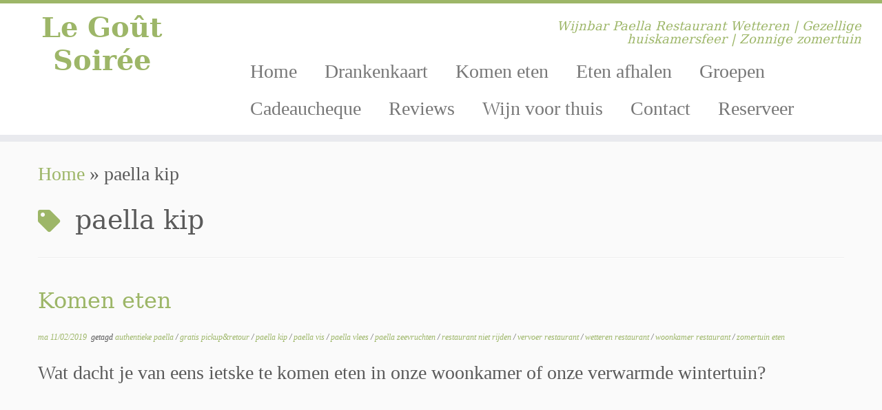

--- FILE ---
content_type: text/html; charset=UTF-8
request_url: https://legoutsoiree.be/tag/paella-kip/
body_size: 90728
content:
<!DOCTYPE html>
<!--[if IE 7]>
<html class="ie ie7 no-js" lang="nl-NL">
<![endif]-->
<!--[if IE 8]>
<html class="ie ie8 no-js" lang="nl-NL">
<![endif]-->
<!--[if !(IE 7) | !(IE 8)  ]><!-->
<html class="no-js" lang="nl-NL">
<!--<![endif]-->
	<head>
		<meta charset="UTF-8" />
		<meta http-equiv="X-UA-Compatible" content="IE=EDGE" />
		<meta name="viewport" content="width=device-width, initial-scale=1.0" />
        <link rel="profile"  href="https://gmpg.org/xfn/11" />
		<link rel="pingback" href="https://legoutsoiree.be/xmlrpc.php" />
		<script>(function(html){html.className = html.className.replace(/\bno-js\b/,'js')})(document.documentElement);</script>
<title>paella kip &#8211; Le Goût Soirée</title>
<meta name='robots' content='max-image-preview:large' />
	<style>img:is([sizes="auto" i], [sizes^="auto," i]) { contain-intrinsic-size: 3000px 1500px }</style>
	<link rel="alternate" type="application/rss+xml" title="Le Goût Soirée &raquo; feed" href="https://legoutsoiree.be/feed/" />
<link rel="alternate" type="application/rss+xml" title="Le Goût Soirée &raquo; reacties feed" href="https://legoutsoiree.be/comments/feed/" />
<link rel="alternate" type="application/rss+xml" title="Le Goût Soirée &raquo; paella kip tag feed" href="https://legoutsoiree.be/tag/paella-kip/feed/" />
<script type="text/javascript">
/* <![CDATA[ */
window._wpemojiSettings = {"baseUrl":"https:\/\/s.w.org\/images\/core\/emoji\/16.0.1\/72x72\/","ext":".png","svgUrl":"https:\/\/s.w.org\/images\/core\/emoji\/16.0.1\/svg\/","svgExt":".svg","source":{"wpemoji":"https:\/\/legoutsoiree.be\/wp-includes\/js\/wp-emoji.js?ver=6.8.3","twemoji":"https:\/\/legoutsoiree.be\/wp-includes\/js\/twemoji.js?ver=6.8.3"}};
/**
 * @output wp-includes/js/wp-emoji-loader.js
 */

/**
 * Emoji Settings as exported in PHP via _print_emoji_detection_script().
 * @typedef WPEmojiSettings
 * @type {object}
 * @property {?object} source
 * @property {?string} source.concatemoji
 * @property {?string} source.twemoji
 * @property {?string} source.wpemoji
 * @property {?boolean} DOMReady
 * @property {?Function} readyCallback
 */

/**
 * Support tests.
 * @typedef SupportTests
 * @type {object}
 * @property {?boolean} flag
 * @property {?boolean} emoji
 */

/**
 * IIFE to detect emoji support and load Twemoji if needed.
 *
 * @param {Window} window
 * @param {Document} document
 * @param {WPEmojiSettings} settings
 */
( function wpEmojiLoader( window, document, settings ) {
	if ( typeof Promise === 'undefined' ) {
		return;
	}

	var sessionStorageKey = 'wpEmojiSettingsSupports';
	var tests = [ 'flag', 'emoji' ];

	/**
	 * Checks whether the browser supports offloading to a Worker.
	 *
	 * @since 6.3.0
	 *
	 * @private
	 *
	 * @returns {boolean}
	 */
	function supportsWorkerOffloading() {
		return (
			typeof Worker !== 'undefined' &&
			typeof OffscreenCanvas !== 'undefined' &&
			typeof URL !== 'undefined' &&
			URL.createObjectURL &&
			typeof Blob !== 'undefined'
		);
	}

	/**
	 * @typedef SessionSupportTests
	 * @type {object}
	 * @property {number} timestamp
	 * @property {SupportTests} supportTests
	 */

	/**
	 * Get support tests from session.
	 *
	 * @since 6.3.0
	 *
	 * @private
	 *
	 * @returns {?SupportTests} Support tests, or null if not set or older than 1 week.
	 */
	function getSessionSupportTests() {
		try {
			/** @type {SessionSupportTests} */
			var item = JSON.parse(
				sessionStorage.getItem( sessionStorageKey )
			);
			if (
				typeof item === 'object' &&
				typeof item.timestamp === 'number' &&
				new Date().valueOf() < item.timestamp + 604800 && // Note: Number is a week in seconds.
				typeof item.supportTests === 'object'
			) {
				return item.supportTests;
			}
		} catch ( e ) {}
		return null;
	}

	/**
	 * Persist the supports in session storage.
	 *
	 * @since 6.3.0
	 *
	 * @private
	 *
	 * @param {SupportTests} supportTests Support tests.
	 */
	function setSessionSupportTests( supportTests ) {
		try {
			/** @type {SessionSupportTests} */
			var item = {
				supportTests: supportTests,
				timestamp: new Date().valueOf()
			};

			sessionStorage.setItem(
				sessionStorageKey,
				JSON.stringify( item )
			);
		} catch ( e ) {}
	}

	/**
	 * Checks if two sets of Emoji characters render the same visually.
	 *
	 * This is used to determine if the browser is rendering an emoji with multiple data points
	 * correctly. set1 is the emoji in the correct form, using a zero-width joiner. set2 is the emoji
	 * in the incorrect form, using a zero-width space. If the two sets render the same, then the browser
	 * does not support the emoji correctly.
	 *
	 * This function may be serialized to run in a Worker. Therefore, it cannot refer to variables from the containing
	 * scope. Everything must be passed by parameters.
	 *
	 * @since 4.9.0
	 *
	 * @private
	 *
	 * @param {CanvasRenderingContext2D} context 2D Context.
	 * @param {string} set1 Set of Emoji to test.
	 * @param {string} set2 Set of Emoji to test.
	 *
	 * @return {boolean} True if the two sets render the same.
	 */
	function emojiSetsRenderIdentically( context, set1, set2 ) {
		// Cleanup from previous test.
		context.clearRect( 0, 0, context.canvas.width, context.canvas.height );
		context.fillText( set1, 0, 0 );
		var rendered1 = new Uint32Array(
			context.getImageData(
				0,
				0,
				context.canvas.width,
				context.canvas.height
			).data
		);

		// Cleanup from previous test.
		context.clearRect( 0, 0, context.canvas.width, context.canvas.height );
		context.fillText( set2, 0, 0 );
		var rendered2 = new Uint32Array(
			context.getImageData(
				0,
				0,
				context.canvas.width,
				context.canvas.height
			).data
		);

		return rendered1.every( function ( rendered2Data, index ) {
			return rendered2Data === rendered2[ index ];
		} );
	}

	/**
	 * Checks if the center point of a single emoji is empty.
	 *
	 * This is used to determine if the browser is rendering an emoji with a single data point
	 * correctly. The center point of an incorrectly rendered emoji will be empty. A correctly
	 * rendered emoji will have a non-zero value at the center point.
	 *
	 * This function may be serialized to run in a Worker. Therefore, it cannot refer to variables from the containing
	 * scope. Everything must be passed by parameters.
	 *
	 * @since 6.8.2
	 *
	 * @private
	 *
	 * @param {CanvasRenderingContext2D} context 2D Context.
	 * @param {string} emoji Emoji to test.
	 *
	 * @return {boolean} True if the center point is empty.
	 */
	function emojiRendersEmptyCenterPoint( context, emoji ) {
		// Cleanup from previous test.
		context.clearRect( 0, 0, context.canvas.width, context.canvas.height );
		context.fillText( emoji, 0, 0 );

		// Test if the center point (16, 16) is empty (0,0,0,0).
		var centerPoint = context.getImageData(16, 16, 1, 1);
		for ( var i = 0; i < centerPoint.data.length; i++ ) {
			if ( centerPoint.data[ i ] !== 0 ) {
				// Stop checking the moment it's known not to be empty.
				return false;
			}
		}

		return true;
	}

	/**
	 * Determines if the browser properly renders Emoji that Twemoji can supplement.
	 *
	 * This function may be serialized to run in a Worker. Therefore, it cannot refer to variables from the containing
	 * scope. Everything must be passed by parameters.
	 *
	 * @since 4.2.0
	 *
	 * @private
	 *
	 * @param {CanvasRenderingContext2D} context 2D Context.
	 * @param {string} type Whether to test for support of "flag" or "emoji".
	 * @param {Function} emojiSetsRenderIdentically Reference to emojiSetsRenderIdentically function, needed due to minification.
	 * @param {Function} emojiRendersEmptyCenterPoint Reference to emojiRendersEmptyCenterPoint function, needed due to minification.
	 *
	 * @return {boolean} True if the browser can render emoji, false if it cannot.
	 */
	function browserSupportsEmoji( context, type, emojiSetsRenderIdentically, emojiRendersEmptyCenterPoint ) {
		var isIdentical;

		switch ( type ) {
			case 'flag':
				/*
				 * Test for Transgender flag compatibility. Added in Unicode 13.
				 *
				 * To test for support, we try to render it, and compare the rendering to how it would look if
				 * the browser doesn't render it correctly (white flag emoji + transgender symbol).
				 */
				isIdentical = emojiSetsRenderIdentically(
					context,
					'\uD83C\uDFF3\uFE0F\u200D\u26A7\uFE0F', // as a zero-width joiner sequence
					'\uD83C\uDFF3\uFE0F\u200B\u26A7\uFE0F' // separated by a zero-width space
				);

				if ( isIdentical ) {
					return false;
				}

				/*
				 * Test for Sark flag compatibility. This is the least supported of the letter locale flags,
				 * so gives us an easy test for full support.
				 *
				 * To test for support, we try to render it, and compare the rendering to how it would look if
				 * the browser doesn't render it correctly ([C] + [Q]).
				 */
				isIdentical = emojiSetsRenderIdentically(
					context,
					'\uD83C\uDDE8\uD83C\uDDF6', // as the sequence of two code points
					'\uD83C\uDDE8\u200B\uD83C\uDDF6' // as the two code points separated by a zero-width space
				);

				if ( isIdentical ) {
					return false;
				}

				/*
				 * Test for English flag compatibility. England is a country in the United Kingdom, it
				 * does not have a two letter locale code but rather a five letter sub-division code.
				 *
				 * To test for support, we try to render it, and compare the rendering to how it would look if
				 * the browser doesn't render it correctly (black flag emoji + [G] + [B] + [E] + [N] + [G]).
				 */
				isIdentical = emojiSetsRenderIdentically(
					context,
					// as the flag sequence
					'\uD83C\uDFF4\uDB40\uDC67\uDB40\uDC62\uDB40\uDC65\uDB40\uDC6E\uDB40\uDC67\uDB40\uDC7F',
					// with each code point separated by a zero-width space
					'\uD83C\uDFF4\u200B\uDB40\uDC67\u200B\uDB40\uDC62\u200B\uDB40\uDC65\u200B\uDB40\uDC6E\u200B\uDB40\uDC67\u200B\uDB40\uDC7F'
				);

				return ! isIdentical;
			case 'emoji':
				/*
				 * Does Emoji 16.0 cause the browser to go splat?
				 *
				 * To test for Emoji 16.0 support, try to render a new emoji: Splatter.
				 *
				 * The splatter emoji is a single code point emoji. Testing for browser support
				 * required testing the center point of the emoji to see if it is empty.
				 *
				 * 0xD83E 0xDEDF (\uD83E\uDEDF) == 🫟 Splatter.
				 *
				 * When updating this test, please ensure that the emoji is either a single code point
				 * or switch to using the emojiSetsRenderIdentically function and testing with a zero-width
				 * joiner vs a zero-width space.
				 */
				var notSupported = emojiRendersEmptyCenterPoint( context, '\uD83E\uDEDF' );
				return ! notSupported;
		}

		return false;
	}

	/**
	 * Checks emoji support tests.
	 *
	 * This function may be serialized to run in a Worker. Therefore, it cannot refer to variables from the containing
	 * scope. Everything must be passed by parameters.
	 *
	 * @since 6.3.0
	 *
	 * @private
	 *
	 * @param {string[]} tests Tests.
	 * @param {Function} browserSupportsEmoji Reference to browserSupportsEmoji function, needed due to minification.
	 * @param {Function} emojiSetsRenderIdentically Reference to emojiSetsRenderIdentically function, needed due to minification.
	 * @param {Function} emojiRendersEmptyCenterPoint Reference to emojiRendersEmptyCenterPoint function, needed due to minification.
	 *
	 * @return {SupportTests} Support tests.
	 */
	function testEmojiSupports( tests, browserSupportsEmoji, emojiSetsRenderIdentically, emojiRendersEmptyCenterPoint ) {
		var canvas;
		if (
			typeof WorkerGlobalScope !== 'undefined' &&
			self instanceof WorkerGlobalScope
		) {
			canvas = new OffscreenCanvas( 300, 150 ); // Dimensions are default for HTMLCanvasElement.
		} else {
			canvas = document.createElement( 'canvas' );
		}

		var context = canvas.getContext( '2d', { willReadFrequently: true } );

		/*
		 * Chrome on OS X added native emoji rendering in M41. Unfortunately,
		 * it doesn't work when the font is bolder than 500 weight. So, we
		 * check for bold rendering support to avoid invisible emoji in Chrome.
		 */
		context.textBaseline = 'top';
		context.font = '600 32px Arial';

		var supports = {};
		tests.forEach( function ( test ) {
			supports[ test ] = browserSupportsEmoji( context, test, emojiSetsRenderIdentically, emojiRendersEmptyCenterPoint );
		} );
		return supports;
	}

	/**
	 * Adds a script to the head of the document.
	 *
	 * @ignore
	 *
	 * @since 4.2.0
	 *
	 * @param {string} src The url where the script is located.
	 *
	 * @return {void}
	 */
	function addScript( src ) {
		var script = document.createElement( 'script' );
		script.src = src;
		script.defer = true;
		document.head.appendChild( script );
	}

	settings.supports = {
		everything: true,
		everythingExceptFlag: true
	};

	// Create a promise for DOMContentLoaded since the worker logic may finish after the event has fired.
	var domReadyPromise = new Promise( function ( resolve ) {
		document.addEventListener( 'DOMContentLoaded', resolve, {
			once: true
		} );
	} );

	// Obtain the emoji support from the browser, asynchronously when possible.
	new Promise( function ( resolve ) {
		var supportTests = getSessionSupportTests();
		if ( supportTests ) {
			resolve( supportTests );
			return;
		}

		if ( supportsWorkerOffloading() ) {
			try {
				// Note that the functions are being passed as arguments due to minification.
				var workerScript =
					'postMessage(' +
					testEmojiSupports.toString() +
					'(' +
					[
						JSON.stringify( tests ),
						browserSupportsEmoji.toString(),
						emojiSetsRenderIdentically.toString(),
						emojiRendersEmptyCenterPoint.toString()
					].join( ',' ) +
					'));';
				var blob = new Blob( [ workerScript ], {
					type: 'text/javascript'
				} );
				var worker = new Worker( URL.createObjectURL( blob ), { name: 'wpTestEmojiSupports' } );
				worker.onmessage = function ( event ) {
					supportTests = event.data;
					setSessionSupportTests( supportTests );
					worker.terminate();
					resolve( supportTests );
				};
				return;
			} catch ( e ) {}
		}

		supportTests = testEmojiSupports( tests, browserSupportsEmoji, emojiSetsRenderIdentically, emojiRendersEmptyCenterPoint );
		setSessionSupportTests( supportTests );
		resolve( supportTests );
	} )
		// Once the browser emoji support has been obtained from the session, finalize the settings.
		.then( function ( supportTests ) {
			/*
			 * Tests the browser support for flag emojis and other emojis, and adjusts the
			 * support settings accordingly.
			 */
			for ( var test in supportTests ) {
				settings.supports[ test ] = supportTests[ test ];

				settings.supports.everything =
					settings.supports.everything && settings.supports[ test ];

				if ( 'flag' !== test ) {
					settings.supports.everythingExceptFlag =
						settings.supports.everythingExceptFlag &&
						settings.supports[ test ];
				}
			}

			settings.supports.everythingExceptFlag =
				settings.supports.everythingExceptFlag &&
				! settings.supports.flag;

			// Sets DOMReady to false and assigns a ready function to settings.
			settings.DOMReady = false;
			settings.readyCallback = function () {
				settings.DOMReady = true;
			};
		} )
		.then( function () {
			return domReadyPromise;
		} )
		.then( function () {
			// When the browser can not render everything we need to load a polyfill.
			if ( ! settings.supports.everything ) {
				settings.readyCallback();

				var src = settings.source || {};

				if ( src.concatemoji ) {
					addScript( src.concatemoji );
				} else if ( src.wpemoji && src.twemoji ) {
					addScript( src.twemoji );
					addScript( src.wpemoji );
				}
			}
		} );
} )( window, document, window._wpemojiSettings );

/* ]]> */
</script>
<style id='wp-emoji-styles-inline-css' type='text/css'>

	img.wp-smiley, img.emoji {
		display: inline !important;
		border: none !important;
		box-shadow: none !important;
		height: 1em !important;
		width: 1em !important;
		margin: 0 0.07em !important;
		vertical-align: -0.1em !important;
		background: none !important;
		padding: 0 !important;
	}
</style>
<link rel='stylesheet' id='wp-block-library-css' href='https://legoutsoiree.be/wp-includes/css/dist/block-library/style.css?ver=6.8.3' type='text/css' media='all' />
<style id='classic-theme-styles-inline-css' type='text/css'>
/**
 * These rules are needed for backwards compatibility.
 * They should match the button element rules in the base theme.json file.
 */
.wp-block-button__link {
	color: #ffffff;
	background-color: #32373c;
	border-radius: 9999px; /* 100% causes an oval, but any explicit but really high value retains the pill shape. */

	/* This needs a low specificity so it won't override the rules from the button element if defined in theme.json. */
	box-shadow: none;
	text-decoration: none;

	/* The extra 2px are added to size solids the same as the outline versions.*/
	padding: calc(0.667em + 2px) calc(1.333em + 2px);

	font-size: 1.125em;
}

.wp-block-file__button {
	background: #32373c;
	color: #ffffff;
	text-decoration: none;
}

</style>
<style id='global-styles-inline-css' type='text/css'>
:root{--wp--preset--aspect-ratio--square: 1;--wp--preset--aspect-ratio--4-3: 4/3;--wp--preset--aspect-ratio--3-4: 3/4;--wp--preset--aspect-ratio--3-2: 3/2;--wp--preset--aspect-ratio--2-3: 2/3;--wp--preset--aspect-ratio--16-9: 16/9;--wp--preset--aspect-ratio--9-16: 9/16;--wp--preset--color--black: #000000;--wp--preset--color--cyan-bluish-gray: #abb8c3;--wp--preset--color--white: #ffffff;--wp--preset--color--pale-pink: #f78da7;--wp--preset--color--vivid-red: #cf2e2e;--wp--preset--color--luminous-vivid-orange: #ff6900;--wp--preset--color--luminous-vivid-amber: #fcb900;--wp--preset--color--light-green-cyan: #7bdcb5;--wp--preset--color--vivid-green-cyan: #00d084;--wp--preset--color--pale-cyan-blue: #8ed1fc;--wp--preset--color--vivid-cyan-blue: #0693e3;--wp--preset--color--vivid-purple: #9b51e0;--wp--preset--gradient--vivid-cyan-blue-to-vivid-purple: linear-gradient(135deg,rgba(6,147,227,1) 0%,rgb(155,81,224) 100%);--wp--preset--gradient--light-green-cyan-to-vivid-green-cyan: linear-gradient(135deg,rgb(122,220,180) 0%,rgb(0,208,130) 100%);--wp--preset--gradient--luminous-vivid-amber-to-luminous-vivid-orange: linear-gradient(135deg,rgba(252,185,0,1) 0%,rgba(255,105,0,1) 100%);--wp--preset--gradient--luminous-vivid-orange-to-vivid-red: linear-gradient(135deg,rgba(255,105,0,1) 0%,rgb(207,46,46) 100%);--wp--preset--gradient--very-light-gray-to-cyan-bluish-gray: linear-gradient(135deg,rgb(238,238,238) 0%,rgb(169,184,195) 100%);--wp--preset--gradient--cool-to-warm-spectrum: linear-gradient(135deg,rgb(74,234,220) 0%,rgb(151,120,209) 20%,rgb(207,42,186) 40%,rgb(238,44,130) 60%,rgb(251,105,98) 80%,rgb(254,248,76) 100%);--wp--preset--gradient--blush-light-purple: linear-gradient(135deg,rgb(255,206,236) 0%,rgb(152,150,240) 100%);--wp--preset--gradient--blush-bordeaux: linear-gradient(135deg,rgb(254,205,165) 0%,rgb(254,45,45) 50%,rgb(107,0,62) 100%);--wp--preset--gradient--luminous-dusk: linear-gradient(135deg,rgb(255,203,112) 0%,rgb(199,81,192) 50%,rgb(65,88,208) 100%);--wp--preset--gradient--pale-ocean: linear-gradient(135deg,rgb(255,245,203) 0%,rgb(182,227,212) 50%,rgb(51,167,181) 100%);--wp--preset--gradient--electric-grass: linear-gradient(135deg,rgb(202,248,128) 0%,rgb(113,206,126) 100%);--wp--preset--gradient--midnight: linear-gradient(135deg,rgb(2,3,129) 0%,rgb(40,116,252) 100%);--wp--preset--font-size--small: 13px;--wp--preset--font-size--medium: 20px;--wp--preset--font-size--large: 36px;--wp--preset--font-size--x-large: 42px;--wp--preset--spacing--20: 0.44rem;--wp--preset--spacing--30: 0.67rem;--wp--preset--spacing--40: 1rem;--wp--preset--spacing--50: 1.5rem;--wp--preset--spacing--60: 2.25rem;--wp--preset--spacing--70: 3.38rem;--wp--preset--spacing--80: 5.06rem;--wp--preset--shadow--natural: 6px 6px 9px rgba(0, 0, 0, 0.2);--wp--preset--shadow--deep: 12px 12px 50px rgba(0, 0, 0, 0.4);--wp--preset--shadow--sharp: 6px 6px 0px rgba(0, 0, 0, 0.2);--wp--preset--shadow--outlined: 6px 6px 0px -3px rgba(255, 255, 255, 1), 6px 6px rgba(0, 0, 0, 1);--wp--preset--shadow--crisp: 6px 6px 0px rgba(0, 0, 0, 1);}:where(.is-layout-flex){gap: 0.5em;}:where(.is-layout-grid){gap: 0.5em;}body .is-layout-flex{display: flex;}.is-layout-flex{flex-wrap: wrap;align-items: center;}.is-layout-flex > :is(*, div){margin: 0;}body .is-layout-grid{display: grid;}.is-layout-grid > :is(*, div){margin: 0;}:where(.wp-block-columns.is-layout-flex){gap: 2em;}:where(.wp-block-columns.is-layout-grid){gap: 2em;}:where(.wp-block-post-template.is-layout-flex){gap: 1.25em;}:where(.wp-block-post-template.is-layout-grid){gap: 1.25em;}.has-black-color{color: var(--wp--preset--color--black) !important;}.has-cyan-bluish-gray-color{color: var(--wp--preset--color--cyan-bluish-gray) !important;}.has-white-color{color: var(--wp--preset--color--white) !important;}.has-pale-pink-color{color: var(--wp--preset--color--pale-pink) !important;}.has-vivid-red-color{color: var(--wp--preset--color--vivid-red) !important;}.has-luminous-vivid-orange-color{color: var(--wp--preset--color--luminous-vivid-orange) !important;}.has-luminous-vivid-amber-color{color: var(--wp--preset--color--luminous-vivid-amber) !important;}.has-light-green-cyan-color{color: var(--wp--preset--color--light-green-cyan) !important;}.has-vivid-green-cyan-color{color: var(--wp--preset--color--vivid-green-cyan) !important;}.has-pale-cyan-blue-color{color: var(--wp--preset--color--pale-cyan-blue) !important;}.has-vivid-cyan-blue-color{color: var(--wp--preset--color--vivid-cyan-blue) !important;}.has-vivid-purple-color{color: var(--wp--preset--color--vivid-purple) !important;}.has-black-background-color{background-color: var(--wp--preset--color--black) !important;}.has-cyan-bluish-gray-background-color{background-color: var(--wp--preset--color--cyan-bluish-gray) !important;}.has-white-background-color{background-color: var(--wp--preset--color--white) !important;}.has-pale-pink-background-color{background-color: var(--wp--preset--color--pale-pink) !important;}.has-vivid-red-background-color{background-color: var(--wp--preset--color--vivid-red) !important;}.has-luminous-vivid-orange-background-color{background-color: var(--wp--preset--color--luminous-vivid-orange) !important;}.has-luminous-vivid-amber-background-color{background-color: var(--wp--preset--color--luminous-vivid-amber) !important;}.has-light-green-cyan-background-color{background-color: var(--wp--preset--color--light-green-cyan) !important;}.has-vivid-green-cyan-background-color{background-color: var(--wp--preset--color--vivid-green-cyan) !important;}.has-pale-cyan-blue-background-color{background-color: var(--wp--preset--color--pale-cyan-blue) !important;}.has-vivid-cyan-blue-background-color{background-color: var(--wp--preset--color--vivid-cyan-blue) !important;}.has-vivid-purple-background-color{background-color: var(--wp--preset--color--vivid-purple) !important;}.has-black-border-color{border-color: var(--wp--preset--color--black) !important;}.has-cyan-bluish-gray-border-color{border-color: var(--wp--preset--color--cyan-bluish-gray) !important;}.has-white-border-color{border-color: var(--wp--preset--color--white) !important;}.has-pale-pink-border-color{border-color: var(--wp--preset--color--pale-pink) !important;}.has-vivid-red-border-color{border-color: var(--wp--preset--color--vivid-red) !important;}.has-luminous-vivid-orange-border-color{border-color: var(--wp--preset--color--luminous-vivid-orange) !important;}.has-luminous-vivid-amber-border-color{border-color: var(--wp--preset--color--luminous-vivid-amber) !important;}.has-light-green-cyan-border-color{border-color: var(--wp--preset--color--light-green-cyan) !important;}.has-vivid-green-cyan-border-color{border-color: var(--wp--preset--color--vivid-green-cyan) !important;}.has-pale-cyan-blue-border-color{border-color: var(--wp--preset--color--pale-cyan-blue) !important;}.has-vivid-cyan-blue-border-color{border-color: var(--wp--preset--color--vivid-cyan-blue) !important;}.has-vivid-purple-border-color{border-color: var(--wp--preset--color--vivid-purple) !important;}.has-vivid-cyan-blue-to-vivid-purple-gradient-background{background: var(--wp--preset--gradient--vivid-cyan-blue-to-vivid-purple) !important;}.has-light-green-cyan-to-vivid-green-cyan-gradient-background{background: var(--wp--preset--gradient--light-green-cyan-to-vivid-green-cyan) !important;}.has-luminous-vivid-amber-to-luminous-vivid-orange-gradient-background{background: var(--wp--preset--gradient--luminous-vivid-amber-to-luminous-vivid-orange) !important;}.has-luminous-vivid-orange-to-vivid-red-gradient-background{background: var(--wp--preset--gradient--luminous-vivid-orange-to-vivid-red) !important;}.has-very-light-gray-to-cyan-bluish-gray-gradient-background{background: var(--wp--preset--gradient--very-light-gray-to-cyan-bluish-gray) !important;}.has-cool-to-warm-spectrum-gradient-background{background: var(--wp--preset--gradient--cool-to-warm-spectrum) !important;}.has-blush-light-purple-gradient-background{background: var(--wp--preset--gradient--blush-light-purple) !important;}.has-blush-bordeaux-gradient-background{background: var(--wp--preset--gradient--blush-bordeaux) !important;}.has-luminous-dusk-gradient-background{background: var(--wp--preset--gradient--luminous-dusk) !important;}.has-pale-ocean-gradient-background{background: var(--wp--preset--gradient--pale-ocean) !important;}.has-electric-grass-gradient-background{background: var(--wp--preset--gradient--electric-grass) !important;}.has-midnight-gradient-background{background: var(--wp--preset--gradient--midnight) !important;}.has-small-font-size{font-size: var(--wp--preset--font-size--small) !important;}.has-medium-font-size{font-size: var(--wp--preset--font-size--medium) !important;}.has-large-font-size{font-size: var(--wp--preset--font-size--large) !important;}.has-x-large-font-size{font-size: var(--wp--preset--font-size--x-large) !important;}
:where(.wp-block-post-template.is-layout-flex){gap: 1.25em;}:where(.wp-block-post-template.is-layout-grid){gap: 1.25em;}
:where(.wp-block-columns.is-layout-flex){gap: 2em;}:where(.wp-block-columns.is-layout-grid){gap: 2em;}
:root :where(.wp-block-pullquote){font-size: 1.5em;line-height: 1.6;}
</style>
<link rel='stylesheet' id='contact-form-7-css' href='https://legoutsoiree.be/wp-content/plugins/contact-form-7/includes/css/styles.css?ver=6.1.2' type='text/css' media='all' />
<link rel='stylesheet' id='dgd-scrollbox-plugin-core-css' href='https://legoutsoiree.be/wp-content/plugins/dreamgrow-scroll-triggered-box/css/style.css?ver=2.3' type='text/css' media='all' />
<link rel='stylesheet' id='url-shortify-css' href='https://legoutsoiree.be/wp-content/plugins/url-shortify/lite/dist/styles/url-shortify.css?ver=1.11.2' type='text/css' media='all' />
<link rel='stylesheet' id='customizr-fa-css' href='https://legoutsoiree.be/wp-content/themes/customizr/assets/shared/fonts/fa/css/fontawesome-all.min.css?ver=4.4.24' type='text/css' media='all' />
<link rel='stylesheet' id='customizr-common-css' href='https://legoutsoiree.be/wp-content/themes/customizr/inc/assets/css/tc_common.min.css?ver=4.4.24' type='text/css' media='all' />
<link rel='stylesheet' id='customizr-skin-css' href='https://legoutsoiree.be/wp-content/themes/customizr/inc/assets/css/green.min.css?ver=4.4.24' type='text/css' media='all' />
<style id='customizr-skin-inline-css' type='text/css'>

                  .site-title,.site-description,h1,h2,h3,.tc-dropcap {
                    font-family : 'Georgia','Georgia','serif';
                    font-weight : inherit;
                  }

                  body,.navbar .nav>li>a {
                    font-family : 'Verdana','Geneva','sans-serif';
                    font-weight : inherit;
                  }

            body,.navbar .nav>li>a {
              font-size : 28px;
              line-height : 1.6em;
            }
table { border-collapse: separate; }
                           body table { border-collapse: collapse; }
                          
.social-links .social-icon:before { content: none } 
.sticky-enabled .tc-shrink-on .site-logo img {
    					height:30px!important;width:auto!important
    				}

    				.sticky-enabled .tc-shrink-on .brand .site-title {
    					font-size:0.6em;opacity:0.8;line-height:1.2em
    				}

.tc-rectangular-thumb {
        max-height: 250px;
        height :250px
      }

#tc-push-footer { display: none; visibility: hidden; }
         .tc-sticky-footer #tc-push-footer.sticky-footer-enabled { display: block; }
        

</style>
<link rel='stylesheet' id='customizr-style-css' href='https://legoutsoiree.be/wp-content/themes/customizr/style.css?ver=4.4.24' type='text/css' media='all' />
<link rel='stylesheet' id='fancyboxcss-css' href='https://legoutsoiree.be/wp-content/themes/customizr/assets/front/js/libs/fancybox/jquery.fancybox-1.3.4.min.css?ver=6.8.3' type='text/css' media='all' />
<script type="text/javascript" src="https://legoutsoiree.be/wp-includes/js/jquery/jquery.js?ver=3.7.1" id="jquery-core-js"></script>
<script type="text/javascript" src="https://legoutsoiree.be/wp-includes/js/jquery/jquery-migrate.js?ver=3.4.1" id="jquery-migrate-js"></script>
<script type="text/javascript" id="dgd-scrollbox-plugin-js-extra">
/* <![CDATA[ */
var $DGD = {"ajaxurl":"\/wp-admin\/admin-ajax.php","nonce":"a9293a4fdf","debug":"","permalink":"https:\/\/legoutsoiree.be\/komen-eten\/","title":"Komen eten","thumbnail":"","scripthost":"\/wp-content\/plugins\/dreamgrow-scroll-triggered-box\/","scrollboxes":[]};
/* ]]> */
</script>
<script type="text/javascript" src="https://legoutsoiree.be/wp-content/plugins/dreamgrow-scroll-triggered-box/js/script.js?ver=2.3" id="dgd-scrollbox-plugin-js"></script>
<script type="text/javascript" id="url-shortify-js-extra">
/* <![CDATA[ */
var usParams = {"ajaxurl":"https:\/\/legoutsoiree.be\/wp-admin\/admin-ajax.php"};
/* ]]> */
</script>
<script type="text/javascript" src="https://legoutsoiree.be/wp-content/plugins/url-shortify/lite/dist/scripts/url-shortify.js?ver=1.11.2" id="url-shortify-js"></script>
<script type="text/javascript" src="https://legoutsoiree.be/wp-content/themes/customizr/assets/front/js/libs/modernizr.min.js?ver=4.4.24" id="modernizr-js"></script>
<script type="text/javascript" src="https://legoutsoiree.be/wp-content/themes/customizr/assets/front/js/libs/fancybox/jquery.fancybox-1.3.4.min.js?ver=4.4.24" id="tc-fancybox-js"></script>
<script type="text/javascript" src="https://legoutsoiree.be/wp-includes/js/underscore.min.js?ver=1.13.7" id="underscore-js"></script>
<script type="text/javascript" id="tc-scripts-js-extra">
/* <![CDATA[ */
var TCParams = {"_disabled":[],"FancyBoxState":"1","FancyBoxAutoscale":"1","SliderName":"","SliderDelay":"","SliderHover":"1","centerSliderImg":"1","SmoothScroll":{"Enabled":true,"Options":{"touchpadSupport":false}},"anchorSmoothScroll":"linear","anchorSmoothScrollExclude":{"simple":["[class*=edd]",".tc-carousel-control",".carousel-control","[data-toggle=\"modal\"]","[data-toggle=\"dropdown\"]","[data-toggle=\"tooltip\"]","[data-toggle=\"popover\"]","[data-toggle=\"collapse\"]","[data-toggle=\"tab\"]","[data-toggle=\"pill\"]","[class*=upme]","[class*=um-]"],"deep":{"classes":[],"ids":[]}},"ReorderBlocks":"1","centerAllImg":"1","HasComments":"","LeftSidebarClass":".span3.left.tc-sidebar","RightSidebarClass":".span3.right.tc-sidebar","LoadModernizr":"1","stickyCustomOffset":{"_initial":0,"_scrolling":0,"options":{"_static":true,"_element":""}},"stickyHeader":"1","dropdowntoViewport":"","timerOnScrollAllBrowsers":"1","extLinksStyle":"","extLinksTargetExt":"1","extLinksSkipSelectors":{"classes":["btn","button"],"ids":[]},"dropcapEnabled":"","dropcapWhere":{"post":"","page":""},"dropcapMinWords":"50","dropcapSkipSelectors":{"tags":["IMG","IFRAME","H1","H2","H3","H4","H5","H6","BLOCKQUOTE","UL","OL"],"classes":["btn","tc-placeholder-wrap"],"id":[]},"imgSmartLoadEnabled":"","imgSmartLoadOpts":{"parentSelectors":[".article-container",".__before_main_wrapper",".widget-front"],"opts":{"excludeImg":[".tc-holder-img"]}},"imgSmartLoadsForSliders":"","goldenRatio":"1.618","gridGoldenRatioLimit":"350","isSecondMenuEnabled":"","secondMenuRespSet":"in-sn-before","isParallaxOn":"1","parallaxRatio":"0.55","pluginCompats":[],"adminAjaxUrl":"https:\/\/legoutsoiree.be\/wp-admin\/admin-ajax.php","ajaxUrl":"https:\/\/legoutsoiree.be\/?czrajax=1","frontNonce":{"id":"CZRFrontNonce","handle":"c53f1be14a"},"isDevMode":"1","isModernStyle":"","i18n":{"Permanently dismiss":"Permanent negeren"},"version":"4.4.24","frontNotifications":{"styleSwitcher":{"enabled":false,"content":"","dismissAction":"dismiss_style_switcher_note_front","ajaxUrl":"https:\/\/legoutsoiree.be\/wp-admin\/admin-ajax.php"}}};
/* ]]> */
</script>
<script type="text/javascript" src="https://legoutsoiree.be/wp-content/themes/customizr/inc/assets/js/tc-scripts.js?ver=4.4.24" id="tc-scripts-js"></script>
<link rel="https://api.w.org/" href="https://legoutsoiree.be/wp-json/" /><link rel="alternate" title="JSON" type="application/json" href="https://legoutsoiree.be/wp-json/wp/v2/tags/929" /><link rel="EditURI" type="application/rsd+xml" title="RSD" href="https://legoutsoiree.be/xmlrpc.php?rsd" />
<meta name="generator" content="WordPress 6.8.3" />
	    	<script type="text/javascript">
	    	    var ajaxurl = 'https://legoutsoiree.be/wp-admin/admin-ajax.php';
	    	</script>
		<!-- Analytics by WP Statistics - https://wp-statistics.com -->
<link rel="icon" href="https://legoutsoiree.be/wp-content/uploads/2017/07/cropped-legoutsoireefavicon-2-32x32.png" sizes="32x32" />
<link rel="icon" href="https://legoutsoiree.be/wp-content/uploads/2017/07/cropped-legoutsoireefavicon-2-192x192.png" sizes="192x192" />
<link rel="apple-touch-icon" href="https://legoutsoiree.be/wp-content/uploads/2017/07/cropped-legoutsoireefavicon-2-180x180.png" />
<meta name="msapplication-TileImage" content="https://legoutsoiree.be/wp-content/uploads/2017/07/cropped-legoutsoireefavicon-2-270x270.png" />
<style>.shorten_url { 
	   padding: 10px 10px 10px 10px ; 
	   border: 1px solid #AAAAAA ; 
	   background-color: #EEEEEE ;
}</style>		<style type="text/css" id="wp-custom-css">
			/*
Je kan je eigen CSS hier toevoegen.

Meer weten? Klik hierboven op het hulp icoon.

Use this field to test small chunks of CSS code. For important CSS customizations, it is recommended to modify the style.css file of a child theme.
http//codex.wordpress.org/Child_Themes
*/
.wpcf7-form-control-wrap input {
  max-width: 40px;
  width: 100%;
}

.wpcf7-form-control-wrap.your-name input {
  max-width: 600px;
  width: 100%;
}

.wpcf7-form-control-wrap.adres input {
  max-width: 600px;
  width: 100%;
}

.wpcf7-form-control-wrap.plaats input {
  max-width: 600px;
  width: 100%;
}

.wpcf7-form-control-wrap.telefoon input {
  max-width: 600px;
  width: 100%;
}

.wpcf7-form-control-wrap.your-email input {
  max-width: 600px;
  width: 100%;
}

.wpcf7-form-control-wrap.firma input {
  max-width: 600px;
  width: 100%;
}

.wpcf7-form-control-wrap.btwnummer input {
  max-width: 600px;
  width: 100%;
}

.wpcf7-form-control-wrap.your-subject input {
  max-width: 600px;
  width: 100%;
}

.wpcf7-form-control-wrap.voornaamennaam input {
  max-width: 600px;
  width: 100%;
}

.wpcf7-form-control-wrap.woonplaats input {
  max-width: 600px;
  width: 100%;
}

.wpcf7-form-control-wrap.geboortedatum input {
  max-width: 100px;
  width: 100%;
}

.wpcf7-form-control-wrap.kilo input {
  max-width: 100px;
  width: 100%;
}

.wpcf7-form-control-wrap.datum-uur input {
  max-width: 300px;
  width: 100%;
}

.wpcf7-form-control-wrap.wijn input {
  max-width: 600px;
  width: 100%;
}

.wpcf7-form-control-wrap.voorkeur input {
  max-width: 600px;
  width: 100%;
}

.wpcf7-form-control-wrap.aantal input {
  max-width: 600px;
  width: 100%;
}

.wpcf7-form-control-wrap.welkeauto input {
  max-width: 600px;
  width: 100%;
}

.wpcf7-form-control-wrap.vanwaar input {
  max-width: 600px;
  width: 100%;
}

.wpcf7-form-control-wrap.hobbies input {
  max-width: 600px;
  width: 100%;
}

.wpcf7-form-control-wrap.uitgaan input {
  max-width: 600px;
  width: 100%;
}

.wpcf7-form-control-wrap.hoeveeltijd input {
  max-width: 600px;
  width: 100%;
}

.wpcf7-form-control-wrap.ervaring input {
  max-width: 600px;
  width: 100%;
}

.wpcf7-form-control-wrap.haccp input {
  max-width: 600px;
  width: 100%;
}

.wpcf7-form-control-wrap.werk input {
  max-width: 600px;
  width: 100%;
}

.wpcf7-form-control-wrap.hoeveelverdienen input {
  max-width: 600px;
  width: 100%;
}

.wpcf7-form-control-wrap.opmerkingen input {
  max-width: 600px;
  width: 100%;
}

.wpcf7-form-control-wrap.facey input {
  max-width: 600px;
  width: 100%;
}
		</style>
			</head>
	
	<body data-rsssl=1 class="archive tag tag-paella-kip tag-929 wp-embed-responsive wp-theme-customizr tc-fade-hover-links tc-no-sidebar tc-center-images skin-green customizr-4-4-24 tc-sticky-header sticky-disabled tc-transparent-on-scroll no-navbar tc-regular-menu tc-post-list-context tc-sticky-footer" >
            <a class="screen-reader-text skip-link" href="#content">Ga naar inhoud</a>
        
    <div id="tc-page-wrap" class="">

  		
  	   	<header class="tc-header clearfix row-fluid tc-tagline-on tc-title-logo-on  tc-shrink-on tc-menu-off logo-left tc-second-menu-in-sn-before-when-mobile">
  			      <div class="brand span3 pull-left ">

        <h1><a class="site-title" href="https://legoutsoiree.be/">Le Goût Soirée</a></h1>
      </div> <!-- brand span3 pull-left -->
      <div class="container outside"><h2 class="site-description">Wijnbar Paella Restaurant Wetteren | Gezellige huiskamersfeer | Zonnige zomertuin</h2></div>      	<div class="navbar-wrapper clearfix span9 tc-submenu-fade tc-submenu-move tc-open-on-hover pull-menu-right">
        	<div class="navbar resp">
          		<div class="navbar-inner" role="navigation">
            		<div class="row-fluid">
              		<h2 class="span7 inside site-description">Wijnbar Paella Restaurant Wetteren | Gezellige huiskamersfeer | Zonnige zomertuin</h2><div class="nav-collapse collapse tc-hover-menu-wrapper"><div class="menu-wijnbar-menu-container"><ul id="menu-wijnbar-menu-2" class="nav tc-hover-menu"><li class="menu-item menu-item-type-post_type menu-item-object-page menu-item-home menu-item-259"><a href="https://legoutsoiree.be/">Home</a></li>
<li class="menu-item menu-item-type-post_type menu-item-object-page menu-item-257"><a href="https://legoutsoiree.be/kaart/">Drankenkaart</a></li>
<li class="menu-item menu-item-type-post_type menu-item-object-page menu-item-9255"><a href="https://legoutsoiree.be/komen-eten/">Komen eten</a></li>
<li class="menu-item menu-item-type-post_type menu-item-object-page menu-item-3193"><a href="https://legoutsoiree.be/afhalen/">Eten afhalen</a></li>
<li class="menu-item menu-item-type-post_type menu-item-object-page menu-item-9007"><a href="https://legoutsoiree.be/komen-eten-in-groep/">Groepen</a></li>
<li class="menu-item menu-item-type-post_type menu-item-object-page menu-item-2455"><a href="https://legoutsoiree.be/cadeaucheque/">Cadeaucheque</a></li>
<li class="menu-item menu-item-type-post_type menu-item-object-page menu-item-4337"><a href="https://legoutsoiree.be/reviews/">Reviews</a></li>
<li class="menu-item menu-item-type-post_type menu-item-object-page menu-item-6774"><a href="https://legoutsoiree.be/prijslijst/">Wijn voor thuis</a></li>
<li class="menu-item menu-item-type-post_type menu-item-object-page menu-item-263"><a href="https://legoutsoiree.be/contact/">Contact</a></li>
<li class="menu-item menu-item-type-post_type menu-item-object-page menu-item-922"><a href="https://legoutsoiree.be/reservatie/">Reserveer</a></li>
</ul></div></div><div class="btn-toggle-nav pull-right"><button type="button" class="btn menu-btn" data-toggle="collapse" data-target=".nav-collapse" title="Open het menu" aria-label="Open het menu"><span class="icon-bar"></span><span class="icon-bar"></span><span class="icon-bar"></span> </button><span class="menu-label">Menu</span></div>          			</div><!-- /.row-fluid -->
          		</div><!-- /.navbar-inner -->
        	</div><!-- /.navbar resp -->
      	</div><!-- /.navbar-wrapper -->
    	  		</header>
  		<div id="tc-reset-margin-top" class="container-fluid" style="margin-top:103px"></div><div id="main-wrapper" class="container">

    <div class="tc-hot-crumble container" role="navigation"><div class="row"><div class="span12"><div class="breadcrumb-trail breadcrumbs"><span class="trail-begin"><a href="https://legoutsoiree.be" title="Le Goût Soirée" rel="home" class="trail-begin">Home</a></span> <span class="sep">&raquo;</span> <span class="trail-end">paella kip</span></div></div></div></div>
    <div class="container" role="main">
        <div class="row column-content-wrapper">

            
                <div id="content" class="span12 article-container grid-container tc-gallery-style">

                            <header class="archive-header">
          <h1 class="format-icon"> <span>paella kip</span></h1><hr class="featurette-divider __before_loop">        </header>
        
                        
                                                                                    
                                                                    <article id="post-3173" class="row-fluid grid-item post-3173 page type-page status-publish tag-authentieke-paella tag-gratis-pickupretour tag-paella-kip tag-paella-vis tag-paella-vlees tag-paella-zeevruchten tag-restaurant-niet-rijden tag-vervoer-restaurant tag-wetteren-restaurant tag-woonkamer-restaurant tag-zomertuin-eten thumb-position-right rounded czr-hentry">
                                        <div class="grid__item">    <section class="tc-content span12">
              <header class="entry-header">
          <h2 class="entry-title "><a href="https://legoutsoiree.be/komen-eten/" rel="bookmark">Komen eten</a></h2><div class="entry-meta"><a href="https://legoutsoiree.be/2019/02/11/" title="16:07" rel="bookmark"><time class="entry-date updated" datetime="11 feb, 2019">ma 11/02/2019</time></a> &nbsp;getagd <a class="" href="https://legoutsoiree.be/tag/authentieke-paella/" title="Toon alle berichten in authentieke paella"> authentieke paella </a> / <a class="" href="https://legoutsoiree.be/tag/gratis-pickupretour/" title="Toon alle berichten in gratis pickup&amp;retour"> gratis pickup&amp;retour </a> / <a class="" href="https://legoutsoiree.be/tag/paella-kip/" title="Toon alle berichten in paella kip"> paella kip </a> / <a class="" href="https://legoutsoiree.be/tag/paella-vis/" title="Toon alle berichten in paella vis"> paella vis </a> / <a class="" href="https://legoutsoiree.be/tag/paella-vlees/" title="Toon alle berichten in paella vlees"> paella vlees </a> / <a class="" href="https://legoutsoiree.be/tag/paella-zeevruchten/" title="Toon alle berichten in paella zeevruchten"> paella zeevruchten </a> / <a class="" href="https://legoutsoiree.be/tag/restaurant-niet-rijden/" title="Toon alle berichten in restaurant niet rijden"> restaurant niet rijden </a> / <a class="" href="https://legoutsoiree.be/tag/vervoer-restaurant/" title="Toon alle berichten in vervoer restaurant"> vervoer restaurant </a> / <a class="" href="https://legoutsoiree.be/tag/wetteren-restaurant/" title="Toon alle berichten in wetteren restaurant"> wetteren restaurant </a> / <a class="" href="https://legoutsoiree.be/tag/woonkamer-restaurant/" title="Toon alle berichten in woonkamer restaurant"> woonkamer restaurant </a> / <a class="" href="https://legoutsoiree.be/tag/zomertuin-eten/" title="Toon alle berichten in zomertuin eten"> zomertuin eten </a>  </div>        </header>
        <section class="entry-summary">
<p>Wat dacht je van eens ietske te komen eten in onze woonkamer of onze verwarmde wintertuin?</p>
<p><iframe src="https://www.youtube.com/embed/l574p6F7Q-4?controls=0" width="560" height="315" frameborder="0" allowfullscreen="allowfullscreen"></iframe></p>
<style>.fdm-section-header p { display: none; }.fdm-item-title { cursor: pointer; }</style>


<div class="fdm-menu-filtering">
	</div>

<div class="fdm-the-menu">



<ul id="fdm-menu-1" class="fdm-menu fdm-menu-10438 fdm-menu-classic fdm-menu-sidebar- fdm-columns-1 fdm-layout-classic clearfix">


	<li class="fdm-column fdm-column-0 fdm-column-last">

	<ul class="fdm-section fdm-sectionid-1017 fdm-section-tapas-en-hapjes-koud fdm-section-one">
	<li class="fdm-section-header" id="fdm-section-header-tapas-en-hapjes-koud">

				
		
					<h3 class=''>Tapas en hapjes (koud)</h3>
		
		
		
	</li>
	
		<li class="fdm-item fdm-item-ajax-open fdm-item-has-price" data-postid="10708" data-section="1017" data-timeadded="1678013730">
	
		
		<div class="fdm-item-panel" data-price="16,00 ipv 20,70">

			<p class="fdm-item-title">Trio Frio</p><div class="fdm-item-price-wrapper" data-min_price='1000000' data-max_price='0'>
		<div class="fdm-item-price-discount"></div>
							<div class="fdm-item-price">16,00 ipv 20,70</div>
			</div>
<div class="fdm-item-content">
	<p>Combi voordeel: olijven, chorizo, geitenkaas met bugles</p>
</div>
			<div class="clearfix"></div>
		</div>

		
		</li>
	


		<li class="fdm-item fdm-item-ajax-open fdm-item-has-price" data-postid="10714" data-section="1017" data-timeadded="1678017011">
	
		
		<div class="fdm-item-panel" data-price="5,40">

			<p class="fdm-item-title">Olijven</p><div class="fdm-item-price-wrapper" data-min_price='1000000' data-max_price='0'>
		<div class="fdm-item-price-discount"></div>
							<div class="fdm-item-price">5,40</div>
			</div>

			<div class="clearfix"></div>
		</div>

		
		</li>
	


		<li class="fdm-item fdm-item-ajax-open fdm-item-has-price" data-postid="11620" data-section="1017" data-timeadded="1689354005">
	
		
		<div class="fdm-item-panel" data-price="4,50">

			<p class="fdm-item-title">Heerlijk zoete paprika</p><div class="fdm-item-price-wrapper" data-min_price='1000000' data-max_price='0'>
		<div class="fdm-item-price-discount"></div>
							<div class="fdm-item-price">4,50</div>
			</div>

			<div class="clearfix"></div>
		</div>

		
		</li>
	


		<li class="fdm-item fdm-item-ajax-open fdm-item-has-price" data-postid="10718" data-section="1017" data-timeadded="1678017136">
	
		
		<div class="fdm-item-panel" data-price="5,90">

			<p class="fdm-item-title">Chorizo</p><div class="fdm-item-price-wrapper" data-min_price='1000000' data-max_price='0'>
		<div class="fdm-item-price-discount"></div>
							<div class="fdm-item-price">5,90</div>
			</div>

			<div class="clearfix"></div>
		</div>

		
		</li>
	


		<li class="fdm-item fdm-item-ajax-open fdm-item-has-price" data-postid="10720" data-section="1017" data-timeadded="1678017391">
	
		
		<div class="fdm-item-panel" data-price="5,50">

			<p class="fdm-item-title">Lookbroodjes</p><div class="fdm-item-price-wrapper" data-min_price='1000000' data-max_price='0'>
		<div class="fdm-item-price-discount"></div>
							<div class="fdm-item-price">5,50</div>
			</div>

			<div class="clearfix"></div>
		</div>

		
		</li>
	


		<li class="fdm-item fdm-item-ajax-open fdm-item-has-price" data-postid="10722" data-section="1017" data-timeadded="1678017419">
	
		
		<div class="fdm-item-panel" data-price="8,40">

			<p class="fdm-item-title">Romige geitenkaas met sweet chilli bugles</p><div class="fdm-item-price-wrapper" data-min_price='1000000' data-max_price='0'>
		<div class="fdm-item-price-discount"></div>
							<div class="fdm-item-price">8,40</div>
			</div>

			<div class="clearfix"></div>
		</div>

		
		</li>
	


		<li class="fdm-item fdm-item-ajax-open fdm-item-has-price" data-postid="10726" data-section="1017" data-timeadded="1678017640">
	
		
		<div class="fdm-item-panel" data-price="4,50">

			<p class="fdm-item-title">Wijnbladeren met rijst met dille en munt</p><div class="fdm-item-price-wrapper" data-min_price='1000000' data-max_price='0'>
		<div class="fdm-item-price-discount"></div>
							<div class="fdm-item-price">4,50</div>
			</div>

			<div class="clearfix"></div>
		</div>

		
		</li>
	


		<li class="fdm-item fdm-item-ajax-open fdm-item-has-price" data-postid="10728" data-section="1017" data-timeadded="1678017674">
	
		
		<div class="fdm-item-panel" data-price="7,40">

			<p class="fdm-item-title">Bruchetta’s</p><div class="fdm-item-price-wrapper" data-min_price='1000000' data-max_price='0'>
		<div class="fdm-item-price-discount"></div>
							<div class="fdm-item-price">7,40</div>
			</div>

			<div class="clearfix"></div>
		</div>

		
		</li>
	


		<li class="fdm-item fdm-item-ajax-open fdm-item-has-price" data-postid="10732" data-section="1017" data-timeadded="1678017833">
	
		
		<div class="fdm-item-panel" data-price="11,00">

			<p class="fdm-item-title">Kaasvaria OF Manchego - Spaanse kaas</p><div class="fdm-item-price-wrapper" data-min_price='1000000' data-max_price='0'>
		<div class="fdm-item-price-discount"></div>
							<div class="fdm-item-price">11,00</div>
			</div>

			<div class="clearfix"></div>
		</div>

		
		</li>
	


		<li class="fdm-item fdm-item-ajax-open fdm-item-has-price" data-postid="10734" data-section="1017" data-timeadded="1678017887">
	
		
		<div class="fdm-item-panel" data-price="11,00">

			<p class="fdm-item-title">Kwaliteitsham van de dag</p><div class="fdm-item-price-wrapper" data-min_price='1000000' data-max_price='0'>
		<div class="fdm-item-price-discount"></div>
							<div class="fdm-item-price">11,00</div>
			</div>

			<div class="clearfix"></div>
		</div>

		
		</li>
	


		<li class="fdm-item fdm-item-ajax-open fdm-item-has-price" data-postid="10738" data-section="1017" data-timeadded="1678017994">
	
		
		<div class="fdm-item-panel" data-price="12,50">

			<p class="fdm-item-title">Foie Gras de Canard</p><div class="fdm-item-price-wrapper" data-min_price='1000000' data-max_price='0'>
		<div class="fdm-item-price-discount"></div>
							<div class="fdm-item-price">12,50</div>
			</div>

			<div class="clearfix"></div>
		</div>

		
		</li>
	

</ul><ul class="fdm-section fdm-sectionid-1018 fdm-section-tapas-en-hapjes-warm fdm-section-one">
	<li class="fdm-section-header" id="fdm-section-header-tapas-en-hapjes-warm">

				
		
					<h3 class=''>Tapas en hapjes (warm)</h3>
		
		
		
	</li>
	
		<li class="fdm-item fdm-item-ajax-open fdm-item-has-price" data-postid="10744" data-section="1018" data-timeadded="1678018146">
	
		
		<div class="fdm-item-panel" data-price="21,00 ipv 26,30">

			<p class="fdm-item-title">Trio Calido</p><div class="fdm-item-price-wrapper" data-min_price='1000000' data-max_price='0'>
		<div class="fdm-item-price-discount"></div>
							<div class="fdm-item-price">21,00 ipv 26,30</div>
			</div>
<div class="fdm-item-content">
	<div class="fl-excerpt">Combi voordeel : mini scampi look, yakitori, patatas bravas</div>
</div>
			<div class="clearfix"></div>
		</div>

		
		</li>
	


		<li class="fdm-item fdm-item-ajax-open fdm-item-has-price" data-postid="10746" data-section="1018" data-timeadded="1678018255">
	
		
		<div class="fdm-item-panel" data-price="9,90">

			<p class="fdm-item-title">Calamares fritos</p><div class="fdm-item-price-wrapper" data-min_price='1000000' data-max_price='0'>
		<div class="fdm-item-price-discount"></div>
							<div class="fdm-item-price">9,90</div>
			</div>

			<div class="clearfix"></div>
		</div>

		
		</li>
	


		<li class="fdm-item fdm-item-ajax-open fdm-item-has-price" data-postid="10748" data-section="1018" data-timeadded="1678018303">
	
		
		<div class="fdm-item-panel" data-price="7,90">

			<p class="fdm-item-title">Fingerfood hapjes</p><div class="fdm-item-price-wrapper" data-min_price='1000000' data-max_price='0'>
		<div class="fdm-item-price-discount"></div>
							<div class="fdm-item-price">7,90</div>
			</div>

			<div class="clearfix"></div>
		</div>

		
		</li>
	


		<li class="fdm-item fdm-item-ajax-open fdm-item-has-price" data-postid="10752" data-section="1018" data-timeadded="1678018478">
	
		
		<div class="fdm-item-panel" data-price="8,40">

			<p class="fdm-item-title">Yakitori kipspiesjes</p><div class="fdm-item-price-wrapper" data-min_price='1000000' data-max_price='0'>
		<div class="fdm-item-price-discount"></div>
							<div class="fdm-item-price">8,40</div>
			</div>

			<div class="clearfix"></div>
		</div>

		
		</li>
	


		<li class="fdm-item fdm-item-ajax-open fdm-item-has-price" data-postid="10754" data-section="1018" data-timeadded="1678018512">
	
		
		<div class="fdm-item-panel" data-price="10,50">

			<p class="fdm-item-title">Albondigas – Spaanse ambachtelijke balletjes</p><div class="fdm-item-price-wrapper" data-min_price='1000000' data-max_price='0'>
		<div class="fdm-item-price-discount"></div>
							<div class="fdm-item-price">10,50</div>
			</div>

			<div class="clearfix"></div>
		</div>

		
		</li>
	


		<li class="fdm-item fdm-item-ajax-open fdm-item-has-price" data-postid="10756" data-section="1018" data-timeadded="1678018549">
	
		
		<div class="fdm-item-panel" data-price="9,40">

			<p class="fdm-item-title">Mini scampi in de look</p><div class="fdm-item-price-wrapper" data-min_price='1000000' data-max_price='0'>
		<div class="fdm-item-price-discount"></div>
							<div class="fdm-item-price">9,40</div>
			</div>

			<div class="clearfix"></div>
		</div>

		
		</li>
	


		<li class="fdm-item fdm-item-ajax-open fdm-item-has-price" data-postid="10760" data-section="1018" data-timeadded="1678018616">
	
		
		<div class="fdm-item-panel" data-price="8,50">

			<p class="fdm-item-title">Patatas bravas</p><div class="fdm-item-price-wrapper" data-min_price='1000000' data-max_price='0'>
		<div class="fdm-item-price-discount"></div>
							<div class="fdm-item-price">8,50</div>
			</div>

			<div class="clearfix"></div>
		</div>

		
		</li>
	


		<li class="fdm-item fdm-item-ajax-open fdm-item-has-price" data-postid="10762" data-section="1018" data-timeadded="1678018653">
	
		
		<div class="fdm-item-panel" data-price="5,90">

			<p class="fdm-item-title">Veggie loempia’s</p><div class="fdm-item-price-wrapper" data-min_price='1000000' data-max_price='0'>
		<div class="fdm-item-price-discount"></div>
							<div class="fdm-item-price">5,90</div>
			</div>

			<div class="clearfix"></div>
		</div>

		
		</li>
	


		<li class="fdm-item fdm-item-ajax-open fdm-item-has-price" data-postid="10766" data-section="1018" data-timeadded="1678018756">
	
		
		<div class="fdm-item-panel" data-price="11,10">

			<p class="fdm-item-title">Scampi fritti</p><div class="fdm-item-price-wrapper" data-min_price='1000000' data-max_price='0'>
		<div class="fdm-item-price-discount"></div>
							<div class="fdm-item-price">11,10</div>
			</div>

			<div class="clearfix"></div>
		</div>

		
		</li>
	


		<li class="fdm-item fdm-item-ajax-open fdm-item-has-price" data-postid="10768" data-section="1018" data-timeadded="1678018887">
	
		
		<div class="fdm-item-panel" data-price="8,90">

			<p class="fdm-item-title">Kippennuggets</p><div class="fdm-item-price-wrapper" data-min_price='1000000' data-max_price='0'>
		<div class="fdm-item-price-discount"></div>
							<div class="fdm-item-price">8,90</div>
			</div>

			<div class="clearfix"></div>
		</div>

		
		</li>
	


		<li class="fdm-item fdm-item-ajax-open fdm-item-has-price" data-postid="10770" data-section="1018" data-timeadded="1678019274">
	
		
		<div class="fdm-item-panel" data-price="9,40">

			<p class="fdm-item-title">Gemarineerde kippenboutjes</p><div class="fdm-item-price-wrapper" data-min_price='1000000' data-max_price='0'>
		<div class="fdm-item-price-discount"></div>
							<div class="fdm-item-price">9,40</div>
			</div>

			<div class="clearfix"></div>
		</div>

		
		</li>
	

</ul><ul class="fdm-section fdm-sectionid-1019 fdm-section-hoofdgerechten fdm-section-one">
	<li class="fdm-section-header" id="fdm-section-header-hoofdgerechten">

				
		
					<h3 class=''>Hoofdgerechten</h3>
		
		
				<p>Neem eventueel een hapje uit de de aparte tapaslijst voor bij het aperitief en maak daarna je keuze uit onderstaande hoofdgerechten. Of combineer een aantal tapas als als hoofdgerecht.</p>
		
	</li>
	
		<li class="fdm-item fdm-item-ajax-open fdm-item-has-price" data-postid="10740" data-section="1019" data-timeadded="1678018048">
	
		
		<div class="fdm-item-panel" data-price="24,90 per persoon">

			<p class="fdm-item-title">Verras ons met al wat lekker is</p><div class="fdm-item-price-wrapper" data-min_price='1000000' data-max_price='0'>
		<div class="fdm-item-price-discount"></div>
							<div class="fdm-item-price">24,90 per persoon</div>
			</div>
<div class="fdm-item-content">
	<p>3 diverse tapas/hapjes per persoon - zowel koud als warm - voor minimum 4 personen. Je kan zelf niet kiezen maar je doet behoorlijk voordeel - Normaal heb je "hiermee gegeten".</p>
</div>
			<div class="clearfix"></div>
		</div>

		
		</li>
	


		<li class="fdm-item fdm-item-ajax-open fdm-item-has-price" data-postid="10780" data-section="1019" data-timeadded="1678019623">
	
		
		<div class="fdm-item-panel" data-price="24,90">

			<p class="fdm-item-title">Paella met kip</p><div class="fdm-item-price-wrapper" data-min_price='1000000' data-max_price='0'>
		<div class="fdm-item-price-discount"></div>
							<div class="fdm-item-price">24,90</div>
			</div>

			<div class="clearfix"></div>
		</div>

		
		</li>
	


		<li class="fdm-item fdm-item-ajax-open fdm-item-has-price" data-postid="10784" data-section="1019" data-timeadded="1678019961">
	
		
		<div class="fdm-item-panel" data-price="24,90">

			<p class="fdm-item-title">Paella met zeevruchten</p><div class="fdm-item-price-wrapper" data-min_price='1000000' data-max_price='0'>
		<div class="fdm-item-price-discount"></div>
							<div class="fdm-item-price">24,90</div>
			</div>

			<div class="clearfix"></div>
		</div>

		
		</li>
	


		<li class="fdm-item fdm-item-ajax-open fdm-item-has-price" data-postid="13370" data-section="1019" data-timeadded="1708000262">
	
		
		<div class="fdm-item-panel" data-price="19,90">

			<p class="fdm-item-title">Stoverij van varkenswangetjes</p><div class="fdm-item-price-wrapper" data-min_price='1000000' data-max_price='0'>
		<div class="fdm-item-price-discount"></div>
							<div class="fdm-item-price">19,90</div>
			</div>
<div class="fdm-item-content">
	<p>Gemarineerd in rode wijn en gestoofd in Stien Double Oaked. Met frietjes of brood inbegrepen</p>
</div>
			<div class="clearfix"></div>
		</div>

		
		</li>
	


		<li class="fdm-item fdm-item-ajax-open fdm-item-has-price" data-postid="10774" data-section="1019" data-timeadded="1678019385">
	
		
		<div class="fdm-item-panel" data-price="22,90">

			<p class="fdm-item-title">Barbecue ribbekes</p><div class="fdm-item-price-wrapper" data-min_price='1000000' data-max_price='0'>
		<div class="fdm-item-price-discount"></div>
							<div class="fdm-item-price">22,90</div>
			</div>
<div class="fdm-item-content">
	<p>Met frietjes of brood inbegrepen</p>
</div>
			<div class="clearfix"></div>
		</div>

		
		</li>
	


		<li class="fdm-item fdm-item-ajax-open fdm-item-has-price" data-postid="10793" data-section="1019" data-timeadded="1678021830">
	
		
		<div class="fdm-item-panel" data-price="19,50">

			<p class="fdm-item-title">Vol-au-vent</p><div class="fdm-item-price-wrapper" data-min_price='1000000' data-max_price='0'>
		<div class="fdm-item-price-discount"></div>
							<div class="fdm-item-price">19,50</div>
			</div>
<div class="fdm-item-content">
	<p>Met frietjes of brood inbegrepen</p>
</div>
			<div class="clearfix"></div>
		</div>

		
		</li>
	


		<li class="fdm-item fdm-item-ajax-open fdm-item-has-price" data-postid="10788" data-section="1019" data-timeadded="1678021150">
	
		
		<div class="fdm-item-panel" data-price="16,50">

			<p class="fdm-item-title">Spaghetti</p><div class="fdm-item-price-wrapper" data-min_price='1000000' data-max_price='0'>
		<div class="fdm-item-price-discount"></div>
							<div class="fdm-item-price">16,50</div>
			</div>

			<div class="clearfix"></div>
		</div>

		
		</li>
	


		<li class="fdm-item fdm-item-ajax-open fdm-item-has-price" data-postid="10778" data-section="1019" data-timeadded="1678019578">
	
		
		<div class="fdm-item-panel" data-price="4,00">

			<p class="fdm-item-title">Portie zoete of gewone fijne frietjes</p><div class="fdm-item-price-wrapper" data-min_price='1000000' data-max_price='0'>
		<div class="fdm-item-price-discount"></div>
							<div class="fdm-item-price">4,00</div>
			</div>

			<div class="clearfix"></div>
		</div>

		
		</li>
	


		<li class="fdm-item fdm-item-ajax-open fdm-item-has-price" data-postid="10798" data-section="1019" data-timeadded="1678028782">
	
		
		<div class="fdm-item-panel" data-price="4,00">

			<p class="fdm-item-title">Portie gefrituurde patatjes</p><div class="fdm-item-price-wrapper" data-min_price='1000000' data-max_price='0'>
		<div class="fdm-item-price-discount"></div>
							<div class="fdm-item-price">4,00</div>
			</div>

			<div class="clearfix"></div>
		</div>

		
		</li>
	

</ul><ul class="fdm-section fdm-sectionid-1021 fdm-section-voor-de-kids fdm-section-one">
	<li class="fdm-section-header" id="fdm-section-header-voor-de-kids">

				
		
					<h3 class=''>Voor de kids</h3>
		
		
				<p>Kids kiezen uit onderstaand overzicht maar kunnen ook eens zien naar de andere diverse tapas...</p>
		
	</li>
	
		<li class="fdm-item fdm-item-ajax-open fdm-item-has-price" data-postid="10791" data-section="1021" data-timeadded="1678021393">
	
		
		<div class="fdm-item-panel" data-price="12,40">

			<p class="fdm-item-title">Kleine spaghetti</p><div class="fdm-item-price-wrapper" data-min_price='1000000' data-max_price='0'>
		<div class="fdm-item-price-discount"></div>
							<div class="fdm-item-price">12,40</div>
			</div>

			<div class="clearfix"></div>
		</div>

		
		</li>
	


		<li class="fdm-item fdm-item-ajax-open fdm-item-has-price" data-postid="10750" data-section="1021" data-timeadded="1678018419">
	
		
		<div class="fdm-item-panel" data-price="8,40">

			<p class="fdm-item-title">Mini Frikandellen</p><div class="fdm-item-price-wrapper" data-min_price='1000000' data-max_price='0'>
		<div class="fdm-item-price-discount"></div>
							<div class="fdm-item-price">8,40</div>
			</div>

			<div class="clearfix"></div>
		</div>

		
		</li>
	


		<li class="fdm-item fdm-item-ajax-open fdm-item-has-price" data-postid="10768" data-section="1021" data-timeadded="1678018887">
	
		
		<div class="fdm-item-panel" data-price="8,90">

			<p class="fdm-item-title">Kippennuggets</p><div class="fdm-item-price-wrapper" data-min_price='1000000' data-max_price='0'>
		<div class="fdm-item-price-discount"></div>
							<div class="fdm-item-price">8,90</div>
			</div>

			<div class="clearfix"></div>
		</div>

		
		</li>
	


		<li class="fdm-item fdm-item-ajax-open fdm-item-has-price" data-postid="10778" data-section="1021" data-timeadded="1678019578">
	
		
		<div class="fdm-item-panel" data-price="4,00">

			<p class="fdm-item-title">Portie zoete of gewone fijne frietjes</p><div class="fdm-item-price-wrapper" data-min_price='1000000' data-max_price='0'>
		<div class="fdm-item-price-discount"></div>
							<div class="fdm-item-price">4,00</div>
			</div>

			<div class="clearfix"></div>
		</div>

		
		</li>
	


		<li class="fdm-item fdm-item-ajax-open fdm-item-has-price" data-postid="10798" data-section="1021" data-timeadded="1678028782">
	
		
		<div class="fdm-item-panel" data-price="4,00">

			<p class="fdm-item-title">Portie gefrituurde patatjes</p><div class="fdm-item-price-wrapper" data-min_price='1000000' data-max_price='0'>
		<div class="fdm-item-price-discount"></div>
							<div class="fdm-item-price">4,00</div>
			</div>

			<div class="clearfix"></div>
		</div>

		
		</li>
	

</ul><ul class="fdm-section fdm-sectionid-1020 fdm-section-desserts fdm-section-one">
	<li class="fdm-section-header" id="fdm-section-header-desserts">

				
		
					<h3 class=''>Desserts</h3>
		
		
		
	</li>
	
		<li class="fdm-item fdm-item-ajax-open fdm-item-has-price" data-postid="10809" data-section="1020" data-timeadded="1678034476">
	
		
		<div class="fdm-item-panel" data-price="7,90">

			<p class="fdm-item-title">IJs pralines</p><div class="fdm-item-price-wrapper" data-min_price='1000000' data-max_price='0'>
		<div class="fdm-item-price-discount"></div>
							<div class="fdm-item-price">7,90</div>
			</div>

			<div class="clearfix"></div>
		</div>

		
		</li>
	


		<li class="fdm-item fdm-item-ajax-open fdm-item-has-price" data-postid="10811" data-section="1020" data-timeadded="1678034538">
	
		
		<div class="fdm-item-panel" data-price="8,80">

			<p class="fdm-item-title">Crème Brulée</p><div class="fdm-item-price-wrapper" data-min_price='1000000' data-max_price='0'>
		<div class="fdm-item-price-discount"></div>
							<div class="fdm-item-price">8,80</div>
			</div>

			<div class="clearfix"></div>
		</div>

		
		</li>
	


		<li class="fdm-item fdm-item-ajax-open fdm-item-has-price" data-postid="10813" data-section="1020" data-timeadded="1678034601">
	
		
		<div class="fdm-item-panel" data-price="8,90">

			<p class="fdm-item-title">Moelleux au chocolat</p><div class="fdm-item-price-wrapper" data-min_price='1000000' data-max_price='0'>
		<div class="fdm-item-price-discount"></div>
							<div class="fdm-item-price">8,90</div>
			</div>

			<div class="clearfix"></div>
		</div>

		
		</li>
	


		<li class="fdm-item fdm-item-ajax-open fdm-item-has-price" data-postid="14399" data-section="1020" data-timeadded="1741888449">
	
		
		<div class="fdm-item-panel" data-price="8,50">

			<p class="fdm-item-title">Ijstaart cappuccino</p><div class="fdm-item-price-wrapper" data-min_price='1000000' data-max_price='0'>
		<div class="fdm-item-price-discount"></div>
							<div class="fdm-item-price">8,50</div>
			</div>

			<div class="clearfix"></div>
		</div>

		
		</li>
	


		<li class="fdm-item fdm-item-ajax-open fdm-item-has-price" data-postid="10815" data-section="1020" data-timeadded="1678034643">
	
		
		<div class="fdm-item-panel" data-price="3,40">

			<p class="fdm-item-title">Ola Raketijsje</p><div class="fdm-item-price-wrapper" data-min_price='1000000' data-max_price='0'>
		<div class="fdm-item-price-discount"></div>
							<div class="fdm-item-price">3,40</div>
			</div>

			<div class="clearfix"></div>
		</div>

		
		</li>
	

</ul>
	</li>


</ul>


</div> <!-- fdm-the-menu -->

<div class="clearfix"></div>

<div class='fdm-details-div fdm-hidden'>
	<div class='fdm-details-div-inside'>
		<div class='fdm-details-div-exit'>
			<div class='fdm-details-div-exit-inside'><span class="dashicons dashicons-no-alt"></span></div>
		</div>
		<div class='fdm-details-div-content'></div>
	</div>
</div>
<div class='fdm-details-background-div fdm-hidden'></div>



<p>——————————————————–<br /><strong>Om bij ons te komen eten moet je reserveren en dit kan vlot via <a href="https://legoutsoiree.be/reservatie/">www.legoutsoiree.be/reservatie</a></strong></p>



<p>LEES OOK DIT: online reserveren gaat absoluut veel eenvoudiger dan telefonisch. Geef door via de site best de dag voordien (maar ten laatste 4 uur vooraf. We maken slechts 1 rekening voor groepen.</p>



<p><strong>Om gewoon iets te komen drinken moet je niet reserveren.</strong></p>
<p><strong>

</strong></p>
<p><strong>Openingsuren vind je hier bovenaan op de pagina: <a href="https://legoutsoiree.be">www.legoutsoiree.be</a></strong></p>



<p>——————————————————–</p>


</section>    </section>
    <hr class="featurette-divider __loop"></div>                                    </article>
                                
                                                            
                                                                    <article id="post-819" class="row-fluid grid-item post-819 page type-page status-publish tag-authentieke-paella tag-gratis-oppikken-thuis tag-komen-eten tag-komen-eten-paella tag-openingsuren-wijnbar tag-paella-eten tag-paella-huisgemaakt tag-paella-kip tag-paella-regio-wetteren tag-paella-suggestie tag-paella-thuis tag-paella-valencia tag-paella-wetteren tag-paella-zeevruchten tag-porties-paella tag-regio-wetteren-restaurant tag-resaurant-melle tag-restaurant-gijzenzele tag-restaurant-heusden tag-restaurant-kalken tag-restaurant-laarne tag-restaurant-oordegem tag-restaurant-schellebelle tag-restaurant-serskamp tag-restaurant-smetlede tag-resto-paella tag-spaanse-paella tag-veilg-op-restaurant tag-vervoer-restaurant tag-wijnbar-eten tag-wijnbar-paella thumb-position-right rounded czr-hentry">
                                        <div class="grid__item">    <section class="tc-content span12">
              <header class="entry-header">
          <h2 class="entry-title "><a href="https://legoutsoiree.be/paella/" rel="bookmark">Op het menu staat paella !</a></h2><div class="entry-meta"><a href="https://legoutsoiree.be/2018/02/17/" title="12:25" rel="bookmark"><time class="entry-date updated" datetime="17 feb, 2018">za 17/02/2018</time></a> &nbsp;getagd <a class="" href="https://legoutsoiree.be/tag/authentieke-paella/" title="Toon alle berichten in authentieke paella"> authentieke paella </a> / <a class="" href="https://legoutsoiree.be/tag/gratis-oppikken-thuis/" title="Toon alle berichten in gratis oppikken thuis"> gratis oppikken thuis </a> / <a class="" href="https://legoutsoiree.be/tag/komen-eten/" title="Toon alle berichten in komen eten"> komen eten </a> / <a class="" href="https://legoutsoiree.be/tag/komen-eten-paella/" title="Toon alle berichten in komen eten paella"> komen eten paella </a> / <a class="" href="https://legoutsoiree.be/tag/openingsuren-wijnbar/" title="Toon alle berichten in openingsuren wijnbar"> openingsuren wijnbar </a> / <a class="" href="https://legoutsoiree.be/tag/paella-eten/" title="Toon alle berichten in paella eten"> paella eten </a> / <a class="" href="https://legoutsoiree.be/tag/paella-huisgemaakt/" title="Toon alle berichten in paella huisgemaakt"> paella huisgemaakt </a> / <a class="" href="https://legoutsoiree.be/tag/paella-kip/" title="Toon alle berichten in paella kip"> paella kip </a> / <a class="" href="https://legoutsoiree.be/tag/paella-regio-wetteren/" title="Toon alle berichten in paella regio wetteren"> paella regio wetteren </a> / <a class="" href="https://legoutsoiree.be/tag/paella-suggestie/" title="Toon alle berichten in paella suggestie"> paella suggestie </a> / <a class="" href="https://legoutsoiree.be/tag/paella-thuis/" title="Toon alle berichten in paella thuis"> paella thuis </a> / <a class="" href="https://legoutsoiree.be/tag/paella-valencia/" title="Toon alle berichten in paella valencia"> paella valencia </a> / <a class="" href="https://legoutsoiree.be/tag/paella-wetteren/" title="Toon alle berichten in paella wetteren"> paella wetteren </a> / <a class="" href="https://legoutsoiree.be/tag/paella-zeevruchten/" title="Toon alle berichten in paella zeevruchten"> paella zeevruchten </a> / <a class="" href="https://legoutsoiree.be/tag/porties-paella/" title="Toon alle berichten in porties paella"> porties paella </a> / <a class="" href="https://legoutsoiree.be/tag/regio-wetteren-restaurant/" title="Toon alle berichten in regio wetteren restaurant"> regio wetteren restaurant </a> / <a class="" href="https://legoutsoiree.be/tag/resaurant-melle/" title="Toon alle berichten in resaurant melle"> resaurant melle </a> / <a class="" href="https://legoutsoiree.be/tag/restaurant-gijzenzele/" title="Toon alle berichten in restaurant Gijzenzele"> restaurant Gijzenzele </a> / <a class="" href="https://legoutsoiree.be/tag/restaurant-heusden/" title="Toon alle berichten in restaurant heusden"> restaurant heusden </a> / <a class="" href="https://legoutsoiree.be/tag/restaurant-kalken/" title="Toon alle berichten in restaurant kalken"> restaurant kalken </a> / <a class="" href="https://legoutsoiree.be/tag/restaurant-laarne/" title="Toon alle berichten in restaurant laarne"> restaurant laarne </a> / <a class="" href="https://legoutsoiree.be/tag/restaurant-oordegem/" title="Toon alle berichten in restaurant oordegem"> restaurant oordegem </a> / <a class="" href="https://legoutsoiree.be/tag/restaurant-schellebelle/" title="Toon alle berichten in restaurant schellebelle"> restaurant schellebelle </a> / <a class="" href="https://legoutsoiree.be/tag/restaurant-serskamp/" title="Toon alle berichten in restaurant serskamp"> restaurant serskamp </a> / <a class="" href="https://legoutsoiree.be/tag/restaurant-smetlede/" title="Toon alle berichten in restaurant smetlede"> restaurant smetlede </a> / <a class="" href="https://legoutsoiree.be/tag/resto-paella/" title="Toon alle berichten in resto paella"> resto paella </a> / <a class="" href="https://legoutsoiree.be/tag/spaanse-paella/" title="Toon alle berichten in spaanse paella"> spaanse paella </a> / <a class="" href="https://legoutsoiree.be/tag/veilg-op-restaurant/" title="Toon alle berichten in veilg op restaurant"> veilg op restaurant </a> / <a class="" href="https://legoutsoiree.be/tag/vervoer-restaurant/" title="Toon alle berichten in vervoer restaurant"> vervoer restaurant </a> / <a class="" href="https://legoutsoiree.be/tag/wijnbar-eten/" title="Toon alle berichten in wijnbar eten"> wijnbar eten </a> / <a class="" href="https://legoutsoiree.be/tag/wijnbar-paella/" title="Toon alle berichten in wijnbar paella"> wijnbar paella </a>  </div>        </header>
        <section class="entry-summary"><p><img fetchpriority="high" decoding="async" class="alignright size-medium wp-image-2409" src="https://legoutsoiree.be/wp-content/uploads/2018/09/Heerlijk-authentieke-paella-in-wijnbar-le-gout-soiree-wetteren-300x263.jpg" alt="Heerlijk authentieke paella in wijnbar le gout soiree wetteren" width="300" height="263" srcset="https://legoutsoiree.be/wp-content/uploads/2018/09/Heerlijk-authentieke-paella-in-wijnbar-le-gout-soiree-wetteren-300x263.jpg 300w, https://legoutsoiree.be/wp-content/uploads/2018/09/Heerlijk-authentieke-paella-in-wijnbar-le-gout-soiree-wetteren.jpg 360w" sizes="(max-width: 300px) 100vw, 300px" />In onze wijnbar kan je ook iets exclusiefs krijgen om te eten&#8230;</p>
<p>Onze vrienden uit Valencia leerden ons hoe we authentieke Spaanse paella maken zoals bij casa de mama&#8230; Dus net zoals ze hem ginder thuis klaarmaken en niet zoals je hem op resto zou vinden&#8230;</p>
<p>Huisgemaakt, heerlijk, genereuze porties. Uniek in onze regio Wetteren en omstreken.</p>
<ul>
<li><a href="https://legoutsoiree.be/komen-eten/">Klik hier voor onze volledige menukaart</a></li>
</ul>
<p>&#8212;&#8212;&#8212;&#8212;&#8212;&#8212;&#8212;&#8212;&#8212;&#8212;&#8212;&#8212;&#8212;&#8212;&#8212;&#8212;&#8212;&#8212;&#8211;<br />
<strong>Reserveer om bij ons te komen eten vlot via <a href="https://legoutsoiree.be/reservatie/">www.legoutsoiree.be/reservatie</a></strong></p>
<p>LEES DIT OOK: Het beste is om online te reserveren. Dit gaat absoluut veel eenvoudiger dan telefonisch. Geef door via de app liefst de dag voordien maar minimum 4 uur vooraf en 4 dagen op voorhand bij pickup&amp;retour of voor meer dan 8 personen. 1 rekening voor groepen.</p>
<p>Om gewoon iets te komen drinken moet je niet reserveren.</p>
<p>Openingsuren vind je hier: <a href="https://legoutsoiree.be/openingsuren/">www.legoutsoiree.be/openingsuren</a></p>
<p>&#8212;&#8212;&#8212;&#8212;&#8212;&#8212;&#8212;&#8212;&#8212;&#8212;&#8212;&#8212;&#8212;&#8212;&#8212;&#8212;&#8212;&#8212;&#8211;</p>
<p><a href="https://legoutsoiree.be/info-allergenen/" target="_blank" rel="noopener noreferrer">Info allergenen klik hier</a></p>
</section>    </section>
    <hr class="featurette-divider __loop"></div>                                    </article>
                                
                            
                        
                    
                                   <hr class="featurette-divider tc-mobile-separator">
                </div><!--.article-container -->

           
        </div><!--.row -->
    </div><!-- .container role: main -->

    <div id="tc-push-footer"></div>
</div><!-- //#main-wrapper -->

  		<!-- FOOTER -->
  		<footer id="footer" class="">
  		 					<div class="container footer-widgets ">
                    <div class="row widget-area" role="complementary">
												
							<div id="footer_one" class="span4">
																
										<aside id="advanced_text-3" class="widget advanced_text"><div class='AdvancedText'><h3 class="widget-title">Wijnbar Paella Resto Wetteren Noordlaan 72</h3>Kan jij echt genieten van iets lekkers? Neem een glas cava of champagne in winebar Le Gout Soiree in Wetteren of rode, witte, rosé of exclusieve blauwe wijn. Of kom proeven van de authentieke Valenciaanse paella. Uniek in de streek tussen Gent en Aalst.</div></aside>

																							</div><!-- .{$key}_widget_class -->

						
							<div id="footer_two" class="span4">
																
										<aside id="advanced_text-9" class="widget advanced_text"><div class='AdvancedText'><h3 class="widget-title">Welkom in onze wijnbar/paella restaurant</h3>+70 topwijnen per glas aan democratische prijzen<br>
Relax in huiskamersfeer of in onze zomertuin<br>
Ook bier en non-alco en wijnvoordeel voor thuis<br>
Je kan bij ons betalen met cash en betaalkaart<br></div></aside>

																							</div><!-- .{$key}_widget_class -->

						
							<div id="footer_three" class="span4">
																
										<aside id="advanced_text-13" class="widget advanced_text"><div class='AdvancedText'><h3 class="widget-title">Nuttig en interessante links</h3><a href="https://www.facebook.com/legoutsoiree" target="_blank">== Facebook</a><br>
<a href="https://legoutsoiree.be/sponsoring/">== Sponsoring </a><br>
<a href="https://legoutsoiree.be/gratis-bonnen/">== Gratis bonnen</a><br>
<a href="http://legoutmattina.be">== Ontbijtservice Le Goût Mattina</a><br></div></aside>

																							</div><!-- .{$key}_widget_class -->

																	</div><!-- .row.widget-area -->
				</div><!--.footer-widgets -->
				    				 <div class="colophon">
			 	<div class="container">
			 		<div class="row-fluid">
					    <div class="span3 social-block pull-left"></div><div class="span6 credits"><p>&middot; <span class="tc-copyright-text">&copy; 2026</span> <a href="https://legoutsoiree.be" title="Le Goût Soirée" rel="bookmark">Le Goût Soirée</a> &middot; <span class="tc-wp-powered-text">Aangeboden door</span> <a class="icon-wordpress" target="_blank" rel="noopener noreferrer" href="https://wordpress.org" title="Aangedreven door WordPress"></a> &middot; <span class="tc-credits-text">Ontworpen met de <a class="czr-designer-link" href="https://presscustomizr.com/customizr" title="Customizr thema">Customizr thema</a> </span> &middot;</p></div>	      			</div><!-- .row-fluid -->
	      		</div><!-- .container -->
	      	</div><!-- .colophon -->
	    	  		</footer>
    </div><!-- //#tc-page-wrapper -->
		<script type="speculationrules">
{"prefetch":[{"source":"document","where":{"and":[{"href_matches":"\/*"},{"not":{"href_matches":["\/wp-*.php","\/wp-admin\/*","\/wp-content\/uploads\/*","\/wp-content\/*","\/wp-content\/plugins\/*","\/wp-content\/themes\/customizr\/*","\/*\\?(.+)"]}},{"not":{"selector_matches":"a[rel~=\"nofollow\"]"}},{"not":{"selector_matches":".no-prefetch, .no-prefetch a"}}]},"eagerness":"conservative"}]}
</script>
<script type="application/ld+json" class="fsp-fdm-ld-json-data">[{"@context":"https:\/\/schema.org","@type":"Menu","name":"","hasMenuSection":[{"@type":"MenuSection","name":"Tapas en hapjes (koud)","description":"","image":"","hasMenuItem":[{"@type":"MenuItem","name":"Trio Frio","image":"","description":"<p>Combi voordeel: olijven, chorizo, geitenkaas met bugles<\/p>\n","offers":[{"@type":"offer","price":"16,00 ipv 20,70","priceCurrency":"USD"}]},{"@type":"MenuItem","name":"Olijven","image":"","description":"","offers":[{"@type":"offer","price":"5,40","priceCurrency":"USD"}]},{"@type":"MenuItem","name":"Heerlijk zoete paprika","image":"","description":"","offers":[{"@type":"offer","price":"4,50","priceCurrency":"USD"}]},{"@type":"MenuItem","name":"Chorizo","image":"","description":"","offers":[{"@type":"offer","price":"5,90","priceCurrency":"USD"}]},{"@type":"MenuItem","name":"Lookbroodjes","image":"","description":"","offers":[{"@type":"offer","price":"5,50","priceCurrency":"USD"}]},{"@type":"MenuItem","name":"Romige geitenkaas met sweet chilli bugles","image":"","description":"","offers":[{"@type":"offer","price":"8,40","priceCurrency":"USD"}]},{"@type":"MenuItem","name":"Wijnbladeren met rijst met dille en munt","image":"","description":"","offers":[{"@type":"offer","price":"4,50","priceCurrency":"USD"}]},{"@type":"MenuItem","name":"Bruchetta\u2019s","image":"","description":"","offers":[{"@type":"offer","price":"7,40","priceCurrency":"USD"}]},{"@type":"MenuItem","name":"Kaasvaria OF Manchego - Spaanse kaas","image":"","description":"","offers":[{"@type":"offer","price":"11,00","priceCurrency":"USD"}]},{"@type":"MenuItem","name":"Kwaliteitsham van de dag","image":"","description":"","offers":[{"@type":"offer","price":"11,00","priceCurrency":"USD"}]},{"@type":"MenuItem","name":"Foie Gras de Canard","image":"","description":"","offers":[{"@type":"offer","price":"12,50","priceCurrency":"USD"}]}]},{"@type":"MenuSection","name":"Tapas en hapjes (warm)","description":"","image":"","hasMenuItem":[{"@type":"MenuItem","name":"Trio Calido","image":"","description":"<div class=\"fl-excerpt\">Combi voordeel : mini scampi look, yakitori, patatas bravas<\/div>\n","offers":[{"@type":"offer","price":"21,00 ipv 26,30","priceCurrency":"USD"}]},{"@type":"MenuItem","name":"Calamares fritos","image":"","description":"","offers":[{"@type":"offer","price":"9,90","priceCurrency":"USD"}]},{"@type":"MenuItem","name":"Fingerfood hapjes","image":"","description":"","offers":[{"@type":"offer","price":"7,90","priceCurrency":"USD"}]},{"@type":"MenuItem","name":"Yakitori kipspiesjes","image":"","description":"","offers":[{"@type":"offer","price":"8,40","priceCurrency":"USD"}]},{"@type":"MenuItem","name":"Albondigas \u2013 Spaanse ambachtelijke balletjes","image":"","description":"","offers":[{"@type":"offer","price":"10,50","priceCurrency":"USD"}]},{"@type":"MenuItem","name":"Mini scampi in de look","image":"","description":"","offers":[{"@type":"offer","price":"9,40","priceCurrency":"USD"}]},{"@type":"MenuItem","name":"Patatas bravas","image":"","description":"","offers":[{"@type":"offer","price":"8,50","priceCurrency":"USD"}]},{"@type":"MenuItem","name":"Veggie loempia\u2019s","image":"","description":"","offers":[{"@type":"offer","price":"5,90","priceCurrency":"USD"}]},{"@type":"MenuItem","name":"Scampi fritti","image":"","description":"","offers":[{"@type":"offer","price":"11,10","priceCurrency":"USD"}]},{"@type":"MenuItem","name":"Kippennuggets","image":"","description":"","offers":[{"@type":"offer","price":"8,90","priceCurrency":"USD"}]},{"@type":"MenuItem","name":"Gemarineerde kippenboutjes","image":"","description":"","offers":[{"@type":"offer","price":"9,40","priceCurrency":"USD"}]}]},{"@type":"MenuSection","name":"Hoofdgerechten","description":"Neem eventueel een hapje uit de de aparte tapaslijst voor bij het aperitief en maak daarna je keuze uit onderstaande hoofdgerechten. Of combineer een aantal tapas als als hoofdgerecht.","image":"","hasMenuItem":[{"@type":"MenuItem","name":"Verras ons met al wat lekker is","image":"","description":"<p>3 diverse tapas\/hapjes per persoon - zowel koud als warm - voor minimum 4 personen. Je kan zelf niet kiezen maar je doet behoorlijk voordeel - Normaal heb je \"hiermee gegeten\".<\/p>\n","offers":[{"@type":"offer","price":"24,90 per persoon","priceCurrency":"USD"}]},{"@type":"MenuItem","name":"Paella met kip","image":"","description":"","offers":[{"@type":"offer","price":"24,90","priceCurrency":"USD"}]},{"@type":"MenuItem","name":"Paella met zeevruchten","image":"","description":"","offers":[{"@type":"offer","price":"24,90","priceCurrency":"USD"}]},{"@type":"MenuItem","name":"Stoverij van varkenswangetjes","image":"","description":"<p>Gemarineerd in rode wijn en gestoofd in Stien Double Oaked. Met frietjes of brood inbegrepen<\/p>\n","offers":[{"@type":"offer","price":"19,90","priceCurrency":"USD"}]},{"@type":"MenuItem","name":"Barbecue ribbekes","image":"","description":"<p>Met frietjes of brood inbegrepen<\/p>\n","offers":[{"@type":"offer","price":"22,90","priceCurrency":"USD"}]},{"@type":"MenuItem","name":"Vol-au-vent","image":"","description":"<p>Met frietjes of brood inbegrepen<\/p>\n","offers":[{"@type":"offer","price":"19,50","priceCurrency":"USD"}]},{"@type":"MenuItem","name":"Spaghetti","image":"","description":"","offers":[{"@type":"offer","price":"16,50","priceCurrency":"USD"}]},{"@type":"MenuItem","name":"Portie zoete of gewone fijne frietjes","image":"","description":"","offers":[{"@type":"offer","price":"4,00","priceCurrency":"USD"}]},{"@type":"MenuItem","name":"Portie gefrituurde patatjes","image":"","description":"","offers":[{"@type":"offer","price":"4,00","priceCurrency":"USD"}]}]},{"@type":"MenuSection","name":"Voor de kids","description":"Kids kiezen uit onderstaand overzicht maar kunnen ook eens zien naar de andere diverse tapas...","image":"","hasMenuItem":[{"@type":"MenuItem","name":"Kleine spaghetti","image":"","description":"","offers":[{"@type":"offer","price":"12,40","priceCurrency":"USD"}]},{"@type":"MenuItem","name":"Mini Frikandellen","image":"","description":"","offers":[{"@type":"offer","price":"8,40","priceCurrency":"USD"}]},{"@type":"MenuItem","name":"Kippennuggets","image":"","description":"","offers":[{"@type":"offer","price":"8,90","priceCurrency":"USD"}]},{"@type":"MenuItem","name":"Portie zoete of gewone fijne frietjes","image":"","description":"","offers":[{"@type":"offer","price":"4,00","priceCurrency":"USD"}]},{"@type":"MenuItem","name":"Portie gefrituurde patatjes","image":"","description":"","offers":[{"@type":"offer","price":"4,00","priceCurrency":"USD"}]}]},{"@type":"MenuSection","name":"Desserts","description":"","image":"","hasMenuItem":[{"@type":"MenuItem","name":"IJs pralines","image":"","description":"","offers":[{"@type":"offer","price":"7,90","priceCurrency":"USD"}]},{"@type":"MenuItem","name":"Cr\u00e8me Brul\u00e9e","image":"","description":"","offers":[{"@type":"offer","price":"8,80","priceCurrency":"USD"}]},{"@type":"MenuItem","name":"Moelleux au chocolat","image":"","description":"","offers":[{"@type":"offer","price":"8,90","priceCurrency":"USD"}]},{"@type":"MenuItem","name":"Ijstaart cappuccino","image":"","description":"","offers":[{"@type":"offer","price":"8,50","priceCurrency":"USD"}]},{"@type":"MenuItem","name":"Ola Raketijsje","image":"","description":"","offers":[{"@type":"offer","price":"3,40","priceCurrency":"USD"}]}]}]}]</script><link rel='stylesheet' id='fdm-css-base-css' href='https://legoutsoiree.be/wp-content/plugins/food-and-drink-menu/assets/css/base.css?ver=2.4.21' type='text/css' media='all' />
<style id='core-block-supports-inline-css' type='text/css'>
/**
 * Core styles: block-supports
 */

</style>
<script type="text/javascript" src="https://legoutsoiree.be/wp-includes/js/dist/hooks.js?ver=be67dc331e61e06d52fa" id="wp-hooks-js"></script>
<script type="text/javascript" src="https://legoutsoiree.be/wp-includes/js/dist/i18n.js?ver=5edc734adb78e0d7d00e" id="wp-i18n-js"></script>
<script type="text/javascript" id="wp-i18n-js-after">
/* <![CDATA[ */
wp.i18n.setLocaleData( { 'text direction\u0004ltr': [ 'ltr' ] } );
/* ]]> */
</script>
<script type="text/javascript" src="https://legoutsoiree.be/wp-content/plugins/contact-form-7/includes/swv/js/index.js?ver=6.1.2" id="swv-js"></script>
<script type="text/javascript" id="contact-form-7-js-translations">
/* <![CDATA[ */
( function( domain, translations ) {
	var localeData = translations.locale_data[ domain ] || translations.locale_data.messages;
	localeData[""].domain = domain;
	wp.i18n.setLocaleData( localeData, domain );
} )( "contact-form-7", {"translation-revision-date":"2025-09-30 06:28:05+0000","generator":"GlotPress\/4.0.1","domain":"messages","locale_data":{"messages":{"":{"domain":"messages","plural-forms":"nplurals=2; plural=n != 1;","lang":"nl"},"This contact form is placed in the wrong place.":["Dit contactformulier staat op de verkeerde plek."],"Error:":["Fout:"]}},"comment":{"reference":"includes\/js\/index.js"}} );
/* ]]> */
</script>
<script type="text/javascript" id="contact-form-7-js-before">
/* <![CDATA[ */
var wpcf7 = {
    "api": {
        "root": "https:\/\/legoutsoiree.be\/wp-json\/",
        "namespace": "contact-form-7\/v1"
    }
};
/* ]]> */
</script>
<script type="text/javascript" src="https://legoutsoiree.be/wp-content/plugins/contact-form-7/includes/js/index.js?ver=6.1.2" id="contact-form-7-js"></script>
<script type="text/javascript" src="https://legoutsoiree.be/wp-includes/js/jquery/ui/core.js?ver=1.13.3" id="jquery-ui-core-js"></script>
<script type="text/javascript" id="wp-statistics-tracker-js-extra">
/* <![CDATA[ */
var WP_Statistics_Tracker_Object = {"requestUrl":"https:\/\/legoutsoiree.be\/wp-json\/wp-statistics\/v2","ajaxUrl":"https:\/\/legoutsoiree.be\/wp-admin\/admin-ajax.php","hitParams":{"wp_statistics_hit":1,"source_type":"post_tag","source_id":929,"search_query":"","signature":"094490beefcfb46455e7c0a02c630835","endpoint":"hit"},"onlineParams":{"wp_statistics_hit":1,"source_type":"post_tag","source_id":929,"search_query":"","signature":"094490beefcfb46455e7c0a02c630835","endpoint":"online"},"option":{"userOnline":"1","dntEnabled":false,"bypassAdBlockers":false,"consentIntegration":{"name":null,"status":[]},"isPreview":false,"trackAnonymously":false,"isWpConsentApiActive":false,"consentLevel":"functional"},"jsCheckTime":"60000","isLegacyEventLoaded":"","customEventAjaxUrl":"https:\/\/legoutsoiree.be\/wp-admin\/admin-ajax.php?action=wp_statistics_custom_event&nonce=397d51c64c","isConsoleVerbose":"1"};
/* ]]> */
</script>
<script type="text/javascript" src="https://legoutsoiree.be/wp-content/plugins/wp-statistics/assets/js/tracker.js?ver=14.15.5" id="wp-statistics-tracker-js"></script>
<script type="text/javascript" src="https://legoutsoiree.be/wp-content/plugins/food-and-drink-menu/assets/js/base.js?ver=2.4.21" id="fdm-js-base-js"></script>

<!--     ===== START Dreamgrow Scroll Triggered Box 2.3 =====   -->

<div class="dgd_overlay"></div>

<!--     ===== END OF Dreamgrow Scroll Triggered Box 2.3 =====   -->

<div id="tc-footer-btt-wrapper" class="tc-btt-wrapper right"><i class="btt-arrow"></i></div>	</body>
	</html>